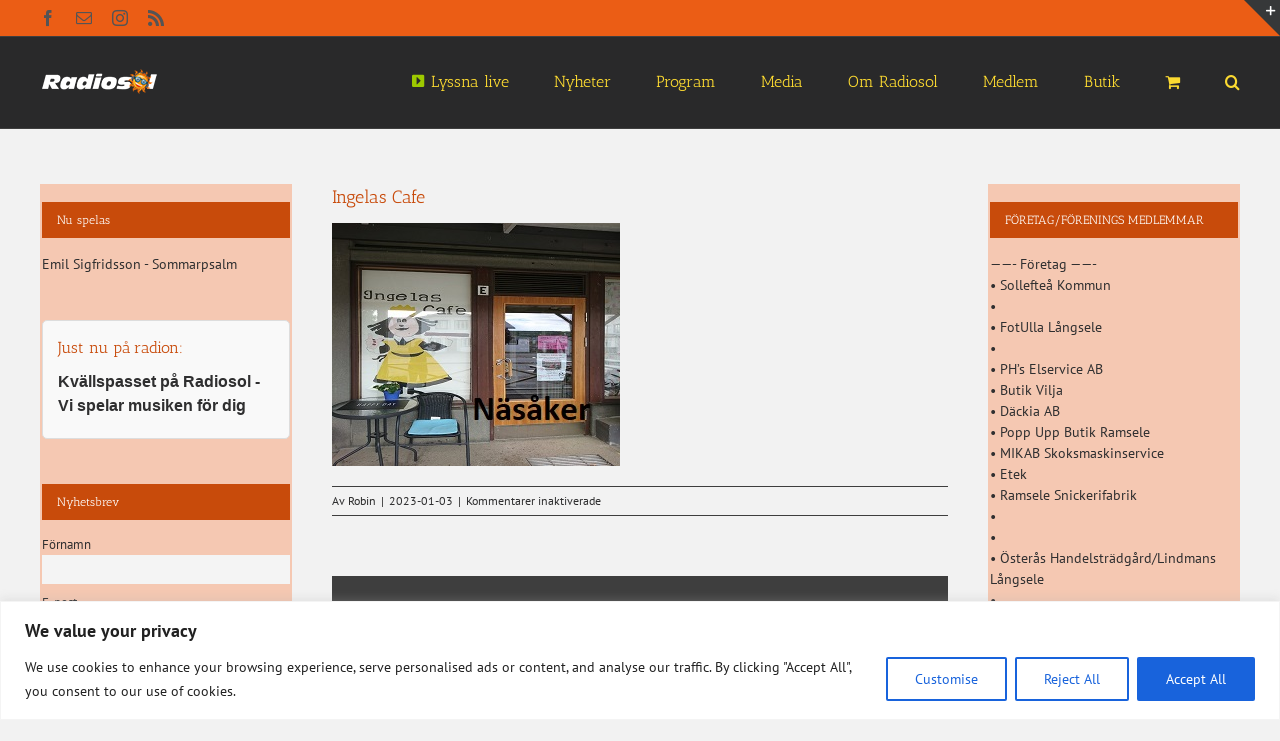

--- FILE ---
content_type: text/html; charset=UTF-8
request_url: https://www.radiosol.se/ingelas-cafe/
body_size: 26024
content:
<!DOCTYPE html>
<html class="avada-html-layout-wide avada-html-header-position-top" dir="ltr" lang="sv-SE" prefix="og: https://ogp.me/ns#" prefix="og: http://ogp.me/ns# fb: http://ogp.me/ns/fb#">
<head>
	<meta http-equiv="X-UA-Compatible" content="IE=edge" />
	<meta http-equiv="Content-Type" content="text/html; charset=utf-8"/>
	<meta name="viewport" content="width=device-width, initial-scale=1" />
	<title>Ingelas Cafe | Radiosol</title>
	<style>img:is([sizes="auto" i], [sizes^="auto," i]) { contain-intrinsic-size: 3000px 1500px }</style>
	
		<!-- All in One SEO 4.9.1 - aioseo.com -->
	<meta name="robots" content="max-image-preview:large" />
	<meta name="author" content="Robin"/>
	<meta name="google-site-verification" content="bq2f3CX_1-PNN36KO_5MER-zRcmYoohNJSbnbuF1GJg" />
	<link rel="canonical" href="https://www.radiosol.se/ingelas-cafe/" />
	<meta name="generator" content="All in One SEO (AIOSEO) 4.9.1" />
		<meta property="og:locale" content="sv_SE" />
		<meta property="og:site_name" content="Radiosol | Ditt självklara val!" />
		<meta property="og:type" content="article" />
		<meta property="og:title" content="Ingelas Cafe | Radiosol" />
		<meta property="og:url" content="https://www.radiosol.se/ingelas-cafe/" />
		<meta property="article:published_time" content="2023-01-03T07:50:39+00:00" />
		<meta property="article:modified_time" content="2023-01-03T07:50:39+00:00" />
		<meta name="twitter:card" content="summary" />
		<meta name="twitter:title" content="Ingelas Cafe | Radiosol" />
		<script type="application/ld+json" class="aioseo-schema">
			{"@context":"https:\/\/schema.org","@graph":[{"@type":"BreadcrumbList","@id":"https:\/\/www.radiosol.se\/ingelas-cafe\/#breadcrumblist","itemListElement":[{"@type":"ListItem","@id":"https:\/\/www.radiosol.se#listItem","position":1,"name":"Hem","item":"https:\/\/www.radiosol.se","nextItem":{"@type":"ListItem","@id":"https:\/\/www.radiosol.se\/ingelas-cafe\/#listItem","name":"Ingelas Cafe"}},{"@type":"ListItem","@id":"https:\/\/www.radiosol.se\/ingelas-cafe\/#listItem","position":2,"name":"Ingelas Cafe","previousItem":{"@type":"ListItem","@id":"https:\/\/www.radiosol.se#listItem","name":"Hem"}}]},{"@type":"ItemPage","@id":"https:\/\/www.radiosol.se\/ingelas-cafe\/#itempage","url":"https:\/\/www.radiosol.se\/ingelas-cafe\/","name":"Ingelas Cafe | Radiosol","inLanguage":"sv-SE","isPartOf":{"@id":"https:\/\/www.radiosol.se\/#website"},"breadcrumb":{"@id":"https:\/\/www.radiosol.se\/ingelas-cafe\/#breadcrumblist"},"author":{"@id":"https:\/\/www.radiosol.se\/author\/robin\/#author"},"creator":{"@id":"https:\/\/www.radiosol.se\/author\/robin\/#author"},"datePublished":"2023-01-03T08:50:39+01:00","dateModified":"2023-01-03T08:50:39+01:00"},{"@type":"Organization","@id":"https:\/\/www.radiosol.se\/#organization","name":"Radiosol","description":"Ditt sj\u00e4lvklara val!","url":"https:\/\/www.radiosol.se\/"},{"@type":"Person","@id":"https:\/\/www.radiosol.se\/author\/robin\/#author","url":"https:\/\/www.radiosol.se\/author\/robin\/","name":"Robin","image":{"@type":"ImageObject","@id":"https:\/\/www.radiosol.se\/ingelas-cafe\/#authorImage","url":"https:\/\/secure.gravatar.com\/avatar\/bcda7cbaaf3409689f7f61b3bd235099b9d9bb304d9a8835edbfe5e8839d4a42?s=96&d=mm&r=g","width":96,"height":96,"caption":"Robin"}},{"@type":"WebSite","@id":"https:\/\/www.radiosol.se\/#website","url":"https:\/\/www.radiosol.se\/","name":"Radiosol","description":"Ditt sj\u00e4lvklara val!","inLanguage":"sv-SE","publisher":{"@id":"https:\/\/www.radiosol.se\/#organization"}}]}
		</script>
		<!-- All in One SEO -->

<link rel='dns-prefetch' href='//fonts.googleapis.com' />
<link rel="alternate" type="application/rss+xml" title="Radiosol &raquo; Webbflöde" href="https://www.radiosol.se/feed/" />
<link rel="alternate" type="application/rss+xml" title="Radiosol &raquo; Kommentarsflöde" href="https://www.radiosol.se/comments/feed/" />
		
		
		
				<script type="text/javascript">
/* <![CDATA[ */
window._wpemojiSettings = {"baseUrl":"https:\/\/s.w.org\/images\/core\/emoji\/16.0.1\/72x72\/","ext":".png","svgUrl":"https:\/\/s.w.org\/images\/core\/emoji\/16.0.1\/svg\/","svgExt":".svg","source":{"concatemoji":"https:\/\/www.radiosol.se\/wp-includes\/js\/wp-emoji-release.min.js?ver=6.8.3"}};
/*! This file is auto-generated */
!function(s,n){var o,i,e;function c(e){try{var t={supportTests:e,timestamp:(new Date).valueOf()};sessionStorage.setItem(o,JSON.stringify(t))}catch(e){}}function p(e,t,n){e.clearRect(0,0,e.canvas.width,e.canvas.height),e.fillText(t,0,0);var t=new Uint32Array(e.getImageData(0,0,e.canvas.width,e.canvas.height).data),a=(e.clearRect(0,0,e.canvas.width,e.canvas.height),e.fillText(n,0,0),new Uint32Array(e.getImageData(0,0,e.canvas.width,e.canvas.height).data));return t.every(function(e,t){return e===a[t]})}function u(e,t){e.clearRect(0,0,e.canvas.width,e.canvas.height),e.fillText(t,0,0);for(var n=e.getImageData(16,16,1,1),a=0;a<n.data.length;a++)if(0!==n.data[a])return!1;return!0}function f(e,t,n,a){switch(t){case"flag":return n(e,"\ud83c\udff3\ufe0f\u200d\u26a7\ufe0f","\ud83c\udff3\ufe0f\u200b\u26a7\ufe0f")?!1:!n(e,"\ud83c\udde8\ud83c\uddf6","\ud83c\udde8\u200b\ud83c\uddf6")&&!n(e,"\ud83c\udff4\udb40\udc67\udb40\udc62\udb40\udc65\udb40\udc6e\udb40\udc67\udb40\udc7f","\ud83c\udff4\u200b\udb40\udc67\u200b\udb40\udc62\u200b\udb40\udc65\u200b\udb40\udc6e\u200b\udb40\udc67\u200b\udb40\udc7f");case"emoji":return!a(e,"\ud83e\udedf")}return!1}function g(e,t,n,a){var r="undefined"!=typeof WorkerGlobalScope&&self instanceof WorkerGlobalScope?new OffscreenCanvas(300,150):s.createElement("canvas"),o=r.getContext("2d",{willReadFrequently:!0}),i=(o.textBaseline="top",o.font="600 32px Arial",{});return e.forEach(function(e){i[e]=t(o,e,n,a)}),i}function t(e){var t=s.createElement("script");t.src=e,t.defer=!0,s.head.appendChild(t)}"undefined"!=typeof Promise&&(o="wpEmojiSettingsSupports",i=["flag","emoji"],n.supports={everything:!0,everythingExceptFlag:!0},e=new Promise(function(e){s.addEventListener("DOMContentLoaded",e,{once:!0})}),new Promise(function(t){var n=function(){try{var e=JSON.parse(sessionStorage.getItem(o));if("object"==typeof e&&"number"==typeof e.timestamp&&(new Date).valueOf()<e.timestamp+604800&&"object"==typeof e.supportTests)return e.supportTests}catch(e){}return null}();if(!n){if("undefined"!=typeof Worker&&"undefined"!=typeof OffscreenCanvas&&"undefined"!=typeof URL&&URL.createObjectURL&&"undefined"!=typeof Blob)try{var e="postMessage("+g.toString()+"("+[JSON.stringify(i),f.toString(),p.toString(),u.toString()].join(",")+"));",a=new Blob([e],{type:"text/javascript"}),r=new Worker(URL.createObjectURL(a),{name:"wpTestEmojiSupports"});return void(r.onmessage=function(e){c(n=e.data),r.terminate(),t(n)})}catch(e){}c(n=g(i,f,p,u))}t(n)}).then(function(e){for(var t in e)n.supports[t]=e[t],n.supports.everything=n.supports.everything&&n.supports[t],"flag"!==t&&(n.supports.everythingExceptFlag=n.supports.everythingExceptFlag&&n.supports[t]);n.supports.everythingExceptFlag=n.supports.everythingExceptFlag&&!n.supports.flag,n.DOMReady=!1,n.readyCallback=function(){n.DOMReady=!0}}).then(function(){return e}).then(function(){var e;n.supports.everything||(n.readyCallback(),(e=n.source||{}).concatemoji?t(e.concatemoji):e.wpemoji&&e.twemoji&&(t(e.twemoji),t(e.wpemoji)))}))}((window,document),window._wpemojiSettings);
/* ]]> */
</script>
<style id='wp-emoji-styles-inline-css' type='text/css'>

	img.wp-smiley, img.emoji {
		display: inline !important;
		border: none !important;
		box-shadow: none !important;
		height: 1em !important;
		width: 1em !important;
		margin: 0 0.07em !important;
		vertical-align: -0.1em !important;
		background: none !important;
		padding: 0 !important;
	}
</style>
<link rel='stylesheet' id='aioseo/css/src/vue/standalone/blocks/table-of-contents/global.scss-css' href='https://www.radiosol.se/wp-content/plugins/all-in-one-seo-pack/dist/Lite/assets/css/table-of-contents/global.e90f6d47.css?ver=4.9.1' type='text/css' media='all' />
<link rel='stylesheet' id='awesome-weather-css' href='https://www.radiosol.se/wp-content/plugins/awesome-weather/awesome-weather.css?ver=6.8.3' type='text/css' media='all' />
<style id='awesome-weather-inline-css' type='text/css'>
.awesome-weather-wrap { font-family: 'Open Sans', sans-serif; font-weight: 400; font-size: 14px; line-height: 14px; }
</style>
<link rel='stylesheet' id='opensans-googlefont-css' href='//fonts.googleapis.com/css?family=Open+Sans%3A400&#038;ver=6.8.3' type='text/css' media='all' />
<link rel='stylesheet' id='programtabla-style-css' href='https://www.radiosol.se/wp-content/plugins/programtabla/assets/css/style.css?ver=6.8.3' type='text/css' media='all' />
<style id='woocommerce-inline-inline-css' type='text/css'>
.woocommerce form .form-row .required { visibility: visible; }
</style>
<link rel='stylesheet' id='brands-styles-css' href='https://www.radiosol.se/wp-content/plugins/woocommerce/assets/css/brands.css?ver=10.3.7' type='text/css' media='all' />
<link rel='stylesheet' id='newsletter-css' href='https://www.radiosol.se/wp-content/plugins/newsletter/style.css?ver=9.0.8' type='text/css' media='all' />
<link rel='stylesheet' id='fusion-dynamic-css-css' href='https://www.radiosol.se/wp-content/uploads/fusion-styles/48162e53b511b37a6ea2f5d6adec2f52.min.css?ver=3.14' type='text/css' media='all' />
<script type="text/javascript" id="cookie-law-info-js-extra">
/* <![CDATA[ */
var _ckyConfig = {"_ipData":[],"_assetsURL":"https:\/\/www.radiosol.se\/wp-content\/plugins\/cookie-law-info\/lite\/frontend\/images\/","_publicURL":"https:\/\/www.radiosol.se","_expiry":"365","_categories":[{"name":"Necessary","slug":"necessary","isNecessary":true,"ccpaDoNotSell":true,"cookies":[],"active":true,"defaultConsent":{"gdpr":true,"ccpa":true}},{"name":"Functional","slug":"functional","isNecessary":false,"ccpaDoNotSell":true,"cookies":[],"active":true,"defaultConsent":{"gdpr":false,"ccpa":false}},{"name":"Analytics","slug":"analytics","isNecessary":false,"ccpaDoNotSell":true,"cookies":[],"active":true,"defaultConsent":{"gdpr":false,"ccpa":false}},{"name":"Performance","slug":"performance","isNecessary":false,"ccpaDoNotSell":true,"cookies":[],"active":true,"defaultConsent":{"gdpr":false,"ccpa":false}},{"name":"Advertisement","slug":"advertisement","isNecessary":false,"ccpaDoNotSell":true,"cookies":[],"active":true,"defaultConsent":{"gdpr":false,"ccpa":false}}],"_activeLaw":"gdpr","_rootDomain":"","_block":"1","_showBanner":"1","_bannerConfig":{"settings":{"type":"banner","preferenceCenterType":"popup","position":"bottom","applicableLaw":"gdpr"},"behaviours":{"reloadBannerOnAccept":false,"loadAnalyticsByDefault":false,"animations":{"onLoad":"animate","onHide":"sticky"}},"config":{"revisitConsent":{"status":true,"tag":"revisit-consent","position":"bottom-left","meta":{"url":"#"},"styles":{"background-color":"#0056A7"},"elements":{"title":{"type":"text","tag":"revisit-consent-title","status":true,"styles":{"color":"#0056a7"}}}},"preferenceCenter":{"toggle":{"status":true,"tag":"detail-category-toggle","type":"toggle","states":{"active":{"styles":{"background-color":"#1863DC"}},"inactive":{"styles":{"background-color":"#D0D5D2"}}}}},"categoryPreview":{"status":false,"toggle":{"status":true,"tag":"detail-category-preview-toggle","type":"toggle","states":{"active":{"styles":{"background-color":"#1863DC"}},"inactive":{"styles":{"background-color":"#D0D5D2"}}}}},"videoPlaceholder":{"status":true,"styles":{"background-color":"#000000","border-color":"#000000","color":"#ffffff"}},"readMore":{"status":false,"tag":"readmore-button","type":"link","meta":{"noFollow":true,"newTab":true},"styles":{"color":"#1863DC","background-color":"transparent","border-color":"transparent"}},"showMore":{"status":true,"tag":"show-desc-button","type":"button","styles":{"color":"#1863DC"}},"showLess":{"status":true,"tag":"hide-desc-button","type":"button","styles":{"color":"#1863DC"}},"alwaysActive":{"status":true,"tag":"always-active","styles":{"color":"#008000"}},"manualLinks":{"status":true,"tag":"manual-links","type":"link","styles":{"color":"#1863DC"}},"auditTable":{"status":true},"optOption":{"status":true,"toggle":{"status":true,"tag":"optout-option-toggle","type":"toggle","states":{"active":{"styles":{"background-color":"#1863dc"}},"inactive":{"styles":{"background-color":"#FFFFFF"}}}}}}},"_version":"3.3.7","_logConsent":"1","_tags":[{"tag":"accept-button","styles":{"color":"#FFFFFF","background-color":"#1863DC","border-color":"#1863DC"}},{"tag":"reject-button","styles":{"color":"#1863DC","background-color":"transparent","border-color":"#1863DC"}},{"tag":"settings-button","styles":{"color":"#1863DC","background-color":"transparent","border-color":"#1863DC"}},{"tag":"readmore-button","styles":{"color":"#1863DC","background-color":"transparent","border-color":"transparent"}},{"tag":"donotsell-button","styles":{"color":"#1863DC","background-color":"transparent","border-color":"transparent"}},{"tag":"show-desc-button","styles":{"color":"#1863DC"}},{"tag":"hide-desc-button","styles":{"color":"#1863DC"}},{"tag":"cky-always-active","styles":[]},{"tag":"cky-link","styles":[]},{"tag":"accept-button","styles":{"color":"#FFFFFF","background-color":"#1863DC","border-color":"#1863DC"}},{"tag":"revisit-consent","styles":{"background-color":"#0056A7"}}],"_shortCodes":[{"key":"cky_readmore","content":"<a href=\"#\" class=\"cky-policy\" aria-label=\"Cookie Policy\" target=\"_blank\" rel=\"noopener\" data-cky-tag=\"readmore-button\">Cookie Policy<\/a>","tag":"readmore-button","status":false,"attributes":{"rel":"nofollow","target":"_blank"}},{"key":"cky_show_desc","content":"<button class=\"cky-show-desc-btn\" data-cky-tag=\"show-desc-button\" aria-label=\"Show more\">Show more<\/button>","tag":"show-desc-button","status":true,"attributes":[]},{"key":"cky_hide_desc","content":"<button class=\"cky-show-desc-btn\" data-cky-tag=\"hide-desc-button\" aria-label=\"Show less\">Show less<\/button>","tag":"hide-desc-button","status":true,"attributes":[]},{"key":"cky_optout_show_desc","content":"[cky_optout_show_desc]","tag":"optout-show-desc-button","status":true,"attributes":[]},{"key":"cky_optout_hide_desc","content":"[cky_optout_hide_desc]","tag":"optout-hide-desc-button","status":true,"attributes":[]},{"key":"cky_category_toggle_label","content":"[cky_{{status}}_category_label] [cky_preference_{{category_slug}}_title]","tag":"","status":true,"attributes":[]},{"key":"cky_enable_category_label","content":"Enable","tag":"","status":true,"attributes":[]},{"key":"cky_disable_category_label","content":"Disable","tag":"","status":true,"attributes":[]},{"key":"cky_video_placeholder","content":"<div class=\"video-placeholder-normal\" data-cky-tag=\"video-placeholder\" id=\"[UNIQUEID]\"><p class=\"video-placeholder-text-normal\" data-cky-tag=\"placeholder-title\">Please accept cookies to access this content<\/p><\/div>","tag":"","status":true,"attributes":[]},{"key":"cky_enable_optout_label","content":"Enable","tag":"","status":true,"attributes":[]},{"key":"cky_disable_optout_label","content":"Disable","tag":"","status":true,"attributes":[]},{"key":"cky_optout_toggle_label","content":"[cky_{{status}}_optout_label] [cky_optout_option_title]","tag":"","status":true,"attributes":[]},{"key":"cky_optout_option_title","content":"Do Not Sell or Share My Personal Information","tag":"","status":true,"attributes":[]},{"key":"cky_optout_close_label","content":"Close","tag":"","status":true,"attributes":[]},{"key":"cky_preference_close_label","content":"Close","tag":"","status":true,"attributes":[]}],"_rtl":"","_language":"en","_providersToBlock":[]};
var _ckyStyles = {"css":".cky-overlay{background: #000000; opacity: 0.4; position: fixed; top: 0; left: 0; width: 100%; height: 100%; z-index: 99999999;}.cky-hide{display: none;}.cky-btn-revisit-wrapper{display: flex; align-items: center; justify-content: center; background: #0056a7; width: 45px; height: 45px; border-radius: 50%; position: fixed; z-index: 999999; cursor: pointer;}.cky-revisit-bottom-left{bottom: 15px; left: 15px;}.cky-revisit-bottom-right{bottom: 15px; right: 15px;}.cky-btn-revisit-wrapper .cky-btn-revisit{display: flex; align-items: center; justify-content: center; background: none; border: none; cursor: pointer; position: relative; margin: 0; padding: 0;}.cky-btn-revisit-wrapper .cky-btn-revisit img{max-width: fit-content; margin: 0; height: 30px; width: 30px;}.cky-revisit-bottom-left:hover::before{content: attr(data-tooltip); position: absolute; background: #4e4b66; color: #ffffff; left: calc(100% + 7px); font-size: 12px; line-height: 16px; width: max-content; padding: 4px 8px; border-radius: 4px;}.cky-revisit-bottom-left:hover::after{position: absolute; content: \"\"; border: 5px solid transparent; left: calc(100% + 2px); border-left-width: 0; border-right-color: #4e4b66;}.cky-revisit-bottom-right:hover::before{content: attr(data-tooltip); position: absolute; background: #4e4b66; color: #ffffff; right: calc(100% + 7px); font-size: 12px; line-height: 16px; width: max-content; padding: 4px 8px; border-radius: 4px;}.cky-revisit-bottom-right:hover::after{position: absolute; content: \"\"; border: 5px solid transparent; right: calc(100% + 2px); border-right-width: 0; border-left-color: #4e4b66;}.cky-revisit-hide{display: none;}.cky-consent-container{position: fixed; width: 100%; box-sizing: border-box; z-index: 9999999;}.cky-consent-container .cky-consent-bar{background: #ffffff; border: 1px solid; padding: 16.5px 24px; box-shadow: 0 -1px 10px 0 #acabab4d;}.cky-banner-bottom{bottom: 0; left: 0;}.cky-banner-top{top: 0; left: 0;}.cky-custom-brand-logo-wrapper .cky-custom-brand-logo{width: 100px; height: auto; margin: 0 0 12px 0;}.cky-notice .cky-title{color: #212121; font-weight: 700; font-size: 18px; line-height: 24px; margin: 0 0 12px 0;}.cky-notice-group{display: flex; justify-content: space-between; align-items: center; font-size: 14px; line-height: 24px; font-weight: 400;}.cky-notice-des *,.cky-preference-content-wrapper *,.cky-accordion-header-des *,.cky-gpc-wrapper .cky-gpc-desc *{font-size: 14px;}.cky-notice-des{color: #212121; font-size: 14px; line-height: 24px; font-weight: 400;}.cky-notice-des img{height: 25px; width: 25px;}.cky-consent-bar .cky-notice-des p,.cky-gpc-wrapper .cky-gpc-desc p,.cky-preference-body-wrapper .cky-preference-content-wrapper p,.cky-accordion-header-wrapper .cky-accordion-header-des p,.cky-cookie-des-table li div:last-child p{color: inherit; margin-top: 0; overflow-wrap: break-word;}.cky-notice-des P:last-child,.cky-preference-content-wrapper p:last-child,.cky-cookie-des-table li div:last-child p:last-child,.cky-gpc-wrapper .cky-gpc-desc p:last-child{margin-bottom: 0;}.cky-notice-des a.cky-policy,.cky-notice-des button.cky-policy{font-size: 14px; color: #1863dc; white-space: nowrap; cursor: pointer; background: transparent; border: 1px solid; text-decoration: underline;}.cky-notice-des button.cky-policy{padding: 0;}.cky-notice-des a.cky-policy:focus-visible,.cky-notice-des button.cky-policy:focus-visible,.cky-preference-content-wrapper .cky-show-desc-btn:focus-visible,.cky-accordion-header .cky-accordion-btn:focus-visible,.cky-preference-header .cky-btn-close:focus-visible,.cky-switch input[type=\"checkbox\"]:focus-visible,.cky-footer-wrapper a:focus-visible,.cky-btn:focus-visible{outline: 2px solid #1863dc; outline-offset: 2px;}.cky-btn:focus:not(:focus-visible),.cky-accordion-header .cky-accordion-btn:focus:not(:focus-visible),.cky-preference-content-wrapper .cky-show-desc-btn:focus:not(:focus-visible),.cky-btn-revisit-wrapper .cky-btn-revisit:focus:not(:focus-visible),.cky-preference-header .cky-btn-close:focus:not(:focus-visible),.cky-consent-bar .cky-banner-btn-close:focus:not(:focus-visible){outline: 0;}button.cky-show-desc-btn:not(:hover):not(:active){color: #1863dc; background: transparent;}button.cky-accordion-btn:not(:hover):not(:active),button.cky-banner-btn-close:not(:hover):not(:active),button.cky-btn-close:not(:hover):not(:active),button.cky-btn-revisit:not(:hover):not(:active){background: transparent;}.cky-consent-bar button:hover,.cky-modal.cky-modal-open button:hover,.cky-consent-bar button:focus,.cky-modal.cky-modal-open button:focus{text-decoration: none;}.cky-notice-btn-wrapper{display: flex; justify-content: center; align-items: center; margin-left: 15px;}.cky-notice-btn-wrapper .cky-btn{text-shadow: none; box-shadow: none;}.cky-btn{font-size: 14px; font-family: inherit; line-height: 24px; padding: 8px 27px; font-weight: 500; margin: 0 8px 0 0; border-radius: 2px; white-space: nowrap; cursor: pointer; text-align: center; text-transform: none; min-height: 0;}.cky-btn:hover{opacity: 0.8;}.cky-btn-customize{color: #1863dc; background: transparent; border: 2px solid #1863dc;}.cky-btn-reject{color: #1863dc; background: transparent; border: 2px solid #1863dc;}.cky-btn-accept{background: #1863dc; color: #ffffff; border: 2px solid #1863dc;}.cky-btn:last-child{margin-right: 0;}@media (max-width: 768px){.cky-notice-group{display: block;}.cky-notice-btn-wrapper{margin-left: 0;}.cky-notice-btn-wrapper .cky-btn{flex: auto; max-width: 100%; margin-top: 10px; white-space: unset;}}@media (max-width: 576px){.cky-notice-btn-wrapper{flex-direction: column;}.cky-custom-brand-logo-wrapper, .cky-notice .cky-title, .cky-notice-des, .cky-notice-btn-wrapper{padding: 0 28px;}.cky-consent-container .cky-consent-bar{padding: 16.5px 0;}.cky-notice-des{max-height: 40vh; overflow-y: scroll;}.cky-notice-btn-wrapper .cky-btn{width: 100%; padding: 8px; margin-right: 0;}.cky-notice-btn-wrapper .cky-btn-accept{order: 1;}.cky-notice-btn-wrapper .cky-btn-reject{order: 3;}.cky-notice-btn-wrapper .cky-btn-customize{order: 2;}}@media (max-width: 425px){.cky-custom-brand-logo-wrapper, .cky-notice .cky-title, .cky-notice-des, .cky-notice-btn-wrapper{padding: 0 24px;}.cky-notice-btn-wrapper{flex-direction: column;}.cky-btn{width: 100%; margin: 10px 0 0 0;}.cky-notice-btn-wrapper .cky-btn-customize{order: 2;}.cky-notice-btn-wrapper .cky-btn-reject{order: 3;}.cky-notice-btn-wrapper .cky-btn-accept{order: 1; margin-top: 16px;}}@media (max-width: 352px){.cky-notice .cky-title{font-size: 16px;}.cky-notice-des *{font-size: 12px;}.cky-notice-des, .cky-btn{font-size: 12px;}}.cky-modal.cky-modal-open{display: flex; visibility: visible; -webkit-transform: translate(-50%, -50%); -moz-transform: translate(-50%, -50%); -ms-transform: translate(-50%, -50%); -o-transform: translate(-50%, -50%); transform: translate(-50%, -50%); top: 50%; left: 50%; transition: all 1s ease;}.cky-modal{box-shadow: 0 32px 68px rgba(0, 0, 0, 0.3); margin: 0 auto; position: fixed; max-width: 100%; background: #ffffff; top: 50%; box-sizing: border-box; border-radius: 6px; z-index: 999999999; color: #212121; -webkit-transform: translate(-50%, 100%); -moz-transform: translate(-50%, 100%); -ms-transform: translate(-50%, 100%); -o-transform: translate(-50%, 100%); transform: translate(-50%, 100%); visibility: hidden; transition: all 0s ease;}.cky-preference-center{max-height: 79vh; overflow: hidden; width: 845px; overflow: hidden; flex: 1 1 0; display: flex; flex-direction: column; border-radius: 6px;}.cky-preference-header{display: flex; align-items: center; justify-content: space-between; padding: 22px 24px; border-bottom: 1px solid;}.cky-preference-header .cky-preference-title{font-size: 18px; font-weight: 700; line-height: 24px;}.cky-preference-header .cky-btn-close{margin: 0; cursor: pointer; vertical-align: middle; padding: 0; background: none; border: none; width: auto; height: auto; min-height: 0; line-height: 0; text-shadow: none; box-shadow: none;}.cky-preference-header .cky-btn-close img{margin: 0; height: 10px; width: 10px;}.cky-preference-body-wrapper{padding: 0 24px; flex: 1; overflow: auto; box-sizing: border-box;}.cky-preference-content-wrapper,.cky-gpc-wrapper .cky-gpc-desc{font-size: 14px; line-height: 24px; font-weight: 400; padding: 12px 0;}.cky-preference-content-wrapper{border-bottom: 1px solid;}.cky-preference-content-wrapper img{height: 25px; width: 25px;}.cky-preference-content-wrapper .cky-show-desc-btn{font-size: 14px; font-family: inherit; color: #1863dc; text-decoration: none; line-height: 24px; padding: 0; margin: 0; white-space: nowrap; cursor: pointer; background: transparent; border-color: transparent; text-transform: none; min-height: 0; text-shadow: none; box-shadow: none;}.cky-accordion-wrapper{margin-bottom: 10px;}.cky-accordion{border-bottom: 1px solid;}.cky-accordion:last-child{border-bottom: none;}.cky-accordion .cky-accordion-item{display: flex; margin-top: 10px;}.cky-accordion .cky-accordion-body{display: none;}.cky-accordion.cky-accordion-active .cky-accordion-body{display: block; padding: 0 22px; margin-bottom: 16px;}.cky-accordion-header-wrapper{cursor: pointer; width: 100%;}.cky-accordion-item .cky-accordion-header{display: flex; justify-content: space-between; align-items: center;}.cky-accordion-header .cky-accordion-btn{font-size: 16px; font-family: inherit; color: #212121; line-height: 24px; background: none; border: none; font-weight: 700; padding: 0; margin: 0; cursor: pointer; text-transform: none; min-height: 0; text-shadow: none; box-shadow: none;}.cky-accordion-header .cky-always-active{color: #008000; font-weight: 600; line-height: 24px; font-size: 14px;}.cky-accordion-header-des{font-size: 14px; line-height: 24px; margin: 10px 0 16px 0;}.cky-accordion-chevron{margin-right: 22px; position: relative; cursor: pointer;}.cky-accordion-chevron-hide{display: none;}.cky-accordion .cky-accordion-chevron i::before{content: \"\"; position: absolute; border-right: 1.4px solid; border-bottom: 1.4px solid; border-color: inherit; height: 6px; width: 6px; -webkit-transform: rotate(-45deg); -moz-transform: rotate(-45deg); -ms-transform: rotate(-45deg); -o-transform: rotate(-45deg); transform: rotate(-45deg); transition: all 0.2s ease-in-out; top: 8px;}.cky-accordion.cky-accordion-active .cky-accordion-chevron i::before{-webkit-transform: rotate(45deg); -moz-transform: rotate(45deg); -ms-transform: rotate(45deg); -o-transform: rotate(45deg); transform: rotate(45deg);}.cky-audit-table{background: #f4f4f4; border-radius: 6px;}.cky-audit-table .cky-empty-cookies-text{color: inherit; font-size: 12px; line-height: 24px; margin: 0; padding: 10px;}.cky-audit-table .cky-cookie-des-table{font-size: 12px; line-height: 24px; font-weight: normal; padding: 15px 10px; border-bottom: 1px solid; border-bottom-color: inherit; margin: 0;}.cky-audit-table .cky-cookie-des-table:last-child{border-bottom: none;}.cky-audit-table .cky-cookie-des-table li{list-style-type: none; display: flex; padding: 3px 0;}.cky-audit-table .cky-cookie-des-table li:first-child{padding-top: 0;}.cky-cookie-des-table li div:first-child{width: 100px; font-weight: 600; word-break: break-word; word-wrap: break-word;}.cky-cookie-des-table li div:last-child{flex: 1; word-break: break-word; word-wrap: break-word; margin-left: 8px;}.cky-footer-shadow{display: block; width: 100%; height: 40px; background: linear-gradient(180deg, rgba(255, 255, 255, 0) 0%, #ffffff 100%); position: absolute; bottom: calc(100% - 1px);}.cky-footer-wrapper{position: relative;}.cky-prefrence-btn-wrapper{display: flex; flex-wrap: wrap; align-items: center; justify-content: center; padding: 22px 24px; border-top: 1px solid;}.cky-prefrence-btn-wrapper .cky-btn{flex: auto; max-width: 100%; text-shadow: none; box-shadow: none;}.cky-btn-preferences{color: #1863dc; background: transparent; border: 2px solid #1863dc;}.cky-preference-header,.cky-preference-body-wrapper,.cky-preference-content-wrapper,.cky-accordion-wrapper,.cky-accordion,.cky-accordion-wrapper,.cky-footer-wrapper,.cky-prefrence-btn-wrapper{border-color: inherit;}@media (max-width: 845px){.cky-modal{max-width: calc(100% - 16px);}}@media (max-width: 576px){.cky-modal{max-width: 100%;}.cky-preference-center{max-height: 100vh;}.cky-prefrence-btn-wrapper{flex-direction: column;}.cky-accordion.cky-accordion-active .cky-accordion-body{padding-right: 0;}.cky-prefrence-btn-wrapper .cky-btn{width: 100%; margin: 10px 0 0 0;}.cky-prefrence-btn-wrapper .cky-btn-reject{order: 3;}.cky-prefrence-btn-wrapper .cky-btn-accept{order: 1; margin-top: 0;}.cky-prefrence-btn-wrapper .cky-btn-preferences{order: 2;}}@media (max-width: 425px){.cky-accordion-chevron{margin-right: 15px;}.cky-notice-btn-wrapper{margin-top: 0;}.cky-accordion.cky-accordion-active .cky-accordion-body{padding: 0 15px;}}@media (max-width: 352px){.cky-preference-header .cky-preference-title{font-size: 16px;}.cky-preference-header{padding: 16px 24px;}.cky-preference-content-wrapper *, .cky-accordion-header-des *{font-size: 12px;}.cky-preference-content-wrapper, .cky-preference-content-wrapper .cky-show-more, .cky-accordion-header .cky-always-active, .cky-accordion-header-des, .cky-preference-content-wrapper .cky-show-desc-btn, .cky-notice-des a.cky-policy{font-size: 12px;}.cky-accordion-header .cky-accordion-btn{font-size: 14px;}}.cky-switch{display: flex;}.cky-switch input[type=\"checkbox\"]{position: relative; width: 44px; height: 24px; margin: 0; background: #d0d5d2; -webkit-appearance: none; border-radius: 50px; cursor: pointer; outline: 0; border: none; top: 0;}.cky-switch input[type=\"checkbox\"]:checked{background: #1863dc;}.cky-switch input[type=\"checkbox\"]:before{position: absolute; content: \"\"; height: 20px; width: 20px; left: 2px; bottom: 2px; border-radius: 50%; background-color: white; -webkit-transition: 0.4s; transition: 0.4s; margin: 0;}.cky-switch input[type=\"checkbox\"]:after{display: none;}.cky-switch input[type=\"checkbox\"]:checked:before{-webkit-transform: translateX(20px); -ms-transform: translateX(20px); transform: translateX(20px);}@media (max-width: 425px){.cky-switch input[type=\"checkbox\"]{width: 38px; height: 21px;}.cky-switch input[type=\"checkbox\"]:before{height: 17px; width: 17px;}.cky-switch input[type=\"checkbox\"]:checked:before{-webkit-transform: translateX(17px); -ms-transform: translateX(17px); transform: translateX(17px);}}.cky-consent-bar .cky-banner-btn-close{position: absolute; right: 9px; top: 5px; background: none; border: none; cursor: pointer; padding: 0; margin: 0; min-height: 0; line-height: 0; height: auto; width: auto; text-shadow: none; box-shadow: none;}.cky-consent-bar .cky-banner-btn-close img{height: 9px; width: 9px; margin: 0;}.cky-notice-btn-wrapper .cky-btn-do-not-sell{font-size: 14px; line-height: 24px; padding: 6px 0; margin: 0; font-weight: 500; background: none; border-radius: 2px; border: none; cursor: pointer; text-align: left; color: #1863dc; background: transparent; border-color: transparent; box-shadow: none; text-shadow: none;}.cky-consent-bar .cky-banner-btn-close:focus-visible,.cky-notice-btn-wrapper .cky-btn-do-not-sell:focus-visible,.cky-opt-out-btn-wrapper .cky-btn:focus-visible,.cky-opt-out-checkbox-wrapper input[type=\"checkbox\"].cky-opt-out-checkbox:focus-visible{outline: 2px solid #1863dc; outline-offset: 2px;}@media (max-width: 768px){.cky-notice-btn-wrapper{margin-left: 0; margin-top: 10px; justify-content: left;}.cky-notice-btn-wrapper .cky-btn-do-not-sell{padding: 0;}}@media (max-width: 352px){.cky-notice-btn-wrapper .cky-btn-do-not-sell, .cky-notice-des a.cky-policy{font-size: 12px;}}.cky-opt-out-wrapper{padding: 12px 0;}.cky-opt-out-wrapper .cky-opt-out-checkbox-wrapper{display: flex; align-items: center;}.cky-opt-out-checkbox-wrapper .cky-opt-out-checkbox-label{font-size: 16px; font-weight: 700; line-height: 24px; margin: 0 0 0 12px; cursor: pointer;}.cky-opt-out-checkbox-wrapper input[type=\"checkbox\"].cky-opt-out-checkbox{background-color: #ffffff; border: 1px solid black; width: 20px; height: 18.5px; margin: 0; -webkit-appearance: none; position: relative; display: flex; align-items: center; justify-content: center; border-radius: 2px; cursor: pointer;}.cky-opt-out-checkbox-wrapper input[type=\"checkbox\"].cky-opt-out-checkbox:checked{background-color: #1863dc; border: none;}.cky-opt-out-checkbox-wrapper input[type=\"checkbox\"].cky-opt-out-checkbox:checked::after{left: 6px; bottom: 4px; width: 7px; height: 13px; border: solid #ffffff; border-width: 0 3px 3px 0; border-radius: 2px; -webkit-transform: rotate(45deg); -ms-transform: rotate(45deg); transform: rotate(45deg); content: \"\"; position: absolute; box-sizing: border-box;}.cky-opt-out-checkbox-wrapper.cky-disabled .cky-opt-out-checkbox-label,.cky-opt-out-checkbox-wrapper.cky-disabled input[type=\"checkbox\"].cky-opt-out-checkbox{cursor: no-drop;}.cky-gpc-wrapper{margin: 0 0 0 32px;}.cky-footer-wrapper .cky-opt-out-btn-wrapper{display: flex; flex-wrap: wrap; align-items: center; justify-content: center; padding: 22px 24px;}.cky-opt-out-btn-wrapper .cky-btn{flex: auto; max-width: 100%; text-shadow: none; box-shadow: none;}.cky-opt-out-btn-wrapper .cky-btn-cancel{border: 1px solid #dedfe0; background: transparent; color: #858585;}.cky-opt-out-btn-wrapper .cky-btn-confirm{background: #1863dc; color: #ffffff; border: 1px solid #1863dc;}@media (max-width: 352px){.cky-opt-out-checkbox-wrapper .cky-opt-out-checkbox-label{font-size: 14px;}.cky-gpc-wrapper .cky-gpc-desc, .cky-gpc-wrapper .cky-gpc-desc *{font-size: 12px;}.cky-opt-out-checkbox-wrapper input[type=\"checkbox\"].cky-opt-out-checkbox{width: 16px; height: 16px;}.cky-opt-out-checkbox-wrapper input[type=\"checkbox\"].cky-opt-out-checkbox:checked::after{left: 5px; bottom: 4px; width: 3px; height: 9px;}.cky-gpc-wrapper{margin: 0 0 0 28px;}}.video-placeholder-youtube{background-size: 100% 100%; background-position: center; background-repeat: no-repeat; background-color: #b2b0b059; position: relative; display: flex; align-items: center; justify-content: center; max-width: 100%;}.video-placeholder-text-youtube{text-align: center; align-items: center; padding: 10px 16px; background-color: #000000cc; color: #ffffff; border: 1px solid; border-radius: 2px; cursor: pointer;}.video-placeholder-normal{background-image: url(\"\/wp-content\/plugins\/cookie-law-info\/lite\/frontend\/images\/placeholder.svg\"); background-size: 80px; background-position: center; background-repeat: no-repeat; background-color: #b2b0b059; position: relative; display: flex; align-items: flex-end; justify-content: center; max-width: 100%;}.video-placeholder-text-normal{align-items: center; padding: 10px 16px; text-align: center; border: 1px solid; border-radius: 2px; cursor: pointer;}.cky-rtl{direction: rtl; text-align: right;}.cky-rtl .cky-banner-btn-close{left: 9px; right: auto;}.cky-rtl .cky-notice-btn-wrapper .cky-btn:last-child{margin-right: 8px;}.cky-rtl .cky-notice-btn-wrapper .cky-btn:first-child{margin-right: 0;}.cky-rtl .cky-notice-btn-wrapper{margin-left: 0; margin-right: 15px;}.cky-rtl .cky-prefrence-btn-wrapper .cky-btn{margin-right: 8px;}.cky-rtl .cky-prefrence-btn-wrapper .cky-btn:first-child{margin-right: 0;}.cky-rtl .cky-accordion .cky-accordion-chevron i::before{border: none; border-left: 1.4px solid; border-top: 1.4px solid; left: 12px;}.cky-rtl .cky-accordion.cky-accordion-active .cky-accordion-chevron i::before{-webkit-transform: rotate(-135deg); -moz-transform: rotate(-135deg); -ms-transform: rotate(-135deg); -o-transform: rotate(-135deg); transform: rotate(-135deg);}@media (max-width: 768px){.cky-rtl .cky-notice-btn-wrapper{margin-right: 0;}}@media (max-width: 576px){.cky-rtl .cky-notice-btn-wrapper .cky-btn:last-child{margin-right: 0;}.cky-rtl .cky-prefrence-btn-wrapper .cky-btn{margin-right: 0;}.cky-rtl .cky-accordion.cky-accordion-active .cky-accordion-body{padding: 0 22px 0 0;}}@media (max-width: 425px){.cky-rtl .cky-accordion.cky-accordion-active .cky-accordion-body{padding: 0 15px 0 0;}}.cky-rtl .cky-opt-out-btn-wrapper .cky-btn{margin-right: 12px;}.cky-rtl .cky-opt-out-btn-wrapper .cky-btn:first-child{margin-right: 0;}.cky-rtl .cky-opt-out-checkbox-wrapper .cky-opt-out-checkbox-label{margin: 0 12px 0 0;}"};
/* ]]> */
</script>
<script type="text/javascript" src="https://www.radiosol.se/wp-content/plugins/cookie-law-info/lite/frontend/js/script.min.js?ver=3.3.7" id="cookie-law-info-js"></script>
<script type="text/javascript" src="https://www.radiosol.se/wp-includes/js/jquery/jquery.min.js?ver=3.7.1" id="jquery-core-js"></script>
<script type="text/javascript" src="https://www.radiosol.se/wp-includes/js/jquery/jquery-migrate.min.js?ver=3.4.1" id="jquery-migrate-js"></script>
<script type="text/javascript" src="//www.radiosol.se/wp-content/plugins/revslider/sr6/assets/js/rbtools.min.js?ver=6.7.38" async id="tp-tools-js"></script>
<script type="text/javascript" src="//www.radiosol.se/wp-content/plugins/revslider/sr6/assets/js/rs6.min.js?ver=6.7.38" async id="revmin-js"></script>
<script type="text/javascript" src="https://www.radiosol.se/wp-content/plugins/woocommerce/assets/js/jquery-blockui/jquery.blockUI.min.js?ver=2.7.0-wc.10.3.7" id="wc-jquery-blockui-js" defer="defer" data-wp-strategy="defer"></script>
<script type="text/javascript" id="wc-add-to-cart-js-extra">
/* <![CDATA[ */
var wc_add_to_cart_params = {"ajax_url":"\/wp-admin\/admin-ajax.php","wc_ajax_url":"\/?wc-ajax=%%endpoint%%","i18n_view_cart":"Visa varukorg","cart_url":"https:\/\/www.radiosol.se\/varukorg\/","is_cart":"","cart_redirect_after_add":"no"};
/* ]]> */
</script>
<script type="text/javascript" src="https://www.radiosol.se/wp-content/plugins/woocommerce/assets/js/frontend/add-to-cart.min.js?ver=10.3.7" id="wc-add-to-cart-js" defer="defer" data-wp-strategy="defer"></script>
<script type="text/javascript" src="https://www.radiosol.se/wp-content/plugins/woocommerce/assets/js/js-cookie/js.cookie.min.js?ver=2.1.4-wc.10.3.7" id="wc-js-cookie-js" defer="defer" data-wp-strategy="defer"></script>
<script type="text/javascript" id="woocommerce-js-extra">
/* <![CDATA[ */
var woocommerce_params = {"ajax_url":"\/wp-admin\/admin-ajax.php","wc_ajax_url":"\/?wc-ajax=%%endpoint%%","i18n_password_show":"Visa l\u00f6senord","i18n_password_hide":"D\u00f6lj l\u00f6senord"};
/* ]]> */
</script>
<script type="text/javascript" src="https://www.radiosol.se/wp-content/plugins/woocommerce/assets/js/frontend/woocommerce.min.js?ver=10.3.7" id="woocommerce-js" defer="defer" data-wp-strategy="defer"></script>
<link rel="https://api.w.org/" href="https://www.radiosol.se/wp-json/" /><link rel="alternate" title="JSON" type="application/json" href="https://www.radiosol.se/wp-json/wp/v2/media/3484" /><link rel="EditURI" type="application/rsd+xml" title="RSD" href="https://www.radiosol.se/xmlrpc.php?rsd" />
<meta name="generator" content="WordPress 6.8.3" />
<meta name="generator" content="WooCommerce 10.3.7" />
<link rel='shortlink' href='https://www.radiosol.se/?p=3484' />
<link rel="alternate" title="oEmbed (JSON)" type="application/json+oembed" href="https://www.radiosol.se/wp-json/oembed/1.0/embed?url=https%3A%2F%2Fwww.radiosol.se%2Fingelas-cafe%2F" />
<link rel="alternate" title="oEmbed (XML)" type="text/xml+oembed" href="https://www.radiosol.se/wp-json/oembed/1.0/embed?url=https%3A%2F%2Fwww.radiosol.se%2Fingelas-cafe%2F&#038;format=xml" />

<!-- This site is using AdRotate v5.17 to display their advertisements - https://ajdg.solutions/ -->
<!-- AdRotate CSS -->
<style type="text/css" media="screen">
	.g { margin:0px; padding:0px; overflow:hidden; line-height:1; zoom:1; }
	.g img { height:auto; }
	.g-col { position:relative; float:left; }
	.g-col:first-child { margin-left: 0; }
	.g-col:last-child { margin-right: 0; }
	.g-2 { margin:0px 0px 0px 0px;width:100%; max-width:400px; height:100%; max-height:165px; }
	.g-4 { width:100%; max-width:356px; height:100%; max-height:200px; margin: 0 auto; }
	.g-5 { margin:0px;  width:100%; max-width:356px; height:100%; max-height:200px; }
	.g-7 { margin:0px;  width:100%; max-width:356px; height:100%; max-height:200px; }
	.g-8 { margin:0px;  width:100%; max-width:356px; height:100%; max-height:200px; }
	.g-9 { margin:0px;  width:100%; max-width:356px; height:100%; max-height:200px; }
	.g-10 { margin:0px;  width:100%; max-width:356px; height:100%; max-height:200px; }
	.g-11 { margin:0px;  width:100%; max-width:356px; height:100%; max-height:200px; }
	.g-12 { margin:0px;  width:100%; max-width:728px; height:100%; max-height:90px; }
	.g-13 { margin:0px;  width:100%; max-width:728px; height:100%; max-height:90px; }
	@media only screen and (max-width: 480px) {
		.g-col, .g-dyn, .g-single { width:100%; margin-left:0; margin-right:0; }
	}
</style>
<!-- /AdRotate CSS -->

<style id="cky-style-inline">[data-cky-tag]{visibility:hidden;}</style><script type="text/javascript">
(function(url){
	if(/(?:Chrome\/26\.0\.1410\.63 Safari\/537\.31|WordfenceTestMonBot)/.test(navigator.userAgent)){ return; }
	var addEvent = function(evt, handler) {
		if (window.addEventListener) {
			document.addEventListener(evt, handler, false);
		} else if (window.attachEvent) {
			document.attachEvent('on' + evt, handler);
		}
	};
	var removeEvent = function(evt, handler) {
		if (window.removeEventListener) {
			document.removeEventListener(evt, handler, false);
		} else if (window.detachEvent) {
			document.detachEvent('on' + evt, handler);
		}
	};
	var evts = 'contextmenu dblclick drag dragend dragenter dragleave dragover dragstart drop keydown keypress keyup mousedown mousemove mouseout mouseover mouseup mousewheel scroll'.split(' ');
	var logHuman = function() {
		if (window.wfLogHumanRan) { return; }
		window.wfLogHumanRan = true;
		var wfscr = document.createElement('script');
		wfscr.type = 'text/javascript';
		wfscr.async = true;
		wfscr.src = url + '&r=' + Math.random();
		(document.getElementsByTagName('head')[0]||document.getElementsByTagName('body')[0]).appendChild(wfscr);
		for (var i = 0; i < evts.length; i++) {
			removeEvent(evts[i], logHuman);
		}
	};
	for (var i = 0; i < evts.length; i++) {
		addEvent(evts[i], logHuman);
	}
})('//www.radiosol.se/?wordfence_lh=1&hid=0FD32A542BD0A2D53AE38A8A4B538765');
</script><style type="text/css" id="css-fb-visibility">@media screen and (max-width: 640px){.fusion-no-small-visibility{display:none !important;}body .sm-text-align-center{text-align:center !important;}body .sm-text-align-left{text-align:left !important;}body .sm-text-align-right{text-align:right !important;}body .sm-text-align-justify{text-align:justify !important;}body .sm-flex-align-center{justify-content:center !important;}body .sm-flex-align-flex-start{justify-content:flex-start !important;}body .sm-flex-align-flex-end{justify-content:flex-end !important;}body .sm-mx-auto{margin-left:auto !important;margin-right:auto !important;}body .sm-ml-auto{margin-left:auto !important;}body .sm-mr-auto{margin-right:auto !important;}body .fusion-absolute-position-small{position:absolute;top:auto;width:100%;}.awb-sticky.awb-sticky-small{ position: sticky; top: var(--awb-sticky-offset,0); }}@media screen and (min-width: 641px) and (max-width: 1024px){.fusion-no-medium-visibility{display:none !important;}body .md-text-align-center{text-align:center !important;}body .md-text-align-left{text-align:left !important;}body .md-text-align-right{text-align:right !important;}body .md-text-align-justify{text-align:justify !important;}body .md-flex-align-center{justify-content:center !important;}body .md-flex-align-flex-start{justify-content:flex-start !important;}body .md-flex-align-flex-end{justify-content:flex-end !important;}body .md-mx-auto{margin-left:auto !important;margin-right:auto !important;}body .md-ml-auto{margin-left:auto !important;}body .md-mr-auto{margin-right:auto !important;}body .fusion-absolute-position-medium{position:absolute;top:auto;width:100%;}.awb-sticky.awb-sticky-medium{ position: sticky; top: var(--awb-sticky-offset,0); }}@media screen and (min-width: 1025px){.fusion-no-large-visibility{display:none !important;}body .lg-text-align-center{text-align:center !important;}body .lg-text-align-left{text-align:left !important;}body .lg-text-align-right{text-align:right !important;}body .lg-text-align-justify{text-align:justify !important;}body .lg-flex-align-center{justify-content:center !important;}body .lg-flex-align-flex-start{justify-content:flex-start !important;}body .lg-flex-align-flex-end{justify-content:flex-end !important;}body .lg-mx-auto{margin-left:auto !important;margin-right:auto !important;}body .lg-ml-auto{margin-left:auto !important;}body .lg-mr-auto{margin-right:auto !important;}body .fusion-absolute-position-large{position:absolute;top:auto;width:100%;}.awb-sticky.awb-sticky-large{ position: sticky; top: var(--awb-sticky-offset,0); }}</style>	<noscript><style>.woocommerce-product-gallery{ opacity: 1 !important; }</style></noscript>
	<meta name="generator" content="Powered by Slider Revolution 6.7.38 - responsive, Mobile-Friendly Slider Plugin for WordPress with comfortable drag and drop interface." />
<script>function setREVStartSize(e){
			//window.requestAnimationFrame(function() {
				window.RSIW = window.RSIW===undefined ? window.innerWidth : window.RSIW;
				window.RSIH = window.RSIH===undefined ? window.innerHeight : window.RSIH;
				try {
					var pw = document.getElementById(e.c).parentNode.offsetWidth,
						newh;
					pw = pw===0 || isNaN(pw) || (e.l=="fullwidth" || e.layout=="fullwidth") ? window.RSIW : pw;
					e.tabw = e.tabw===undefined ? 0 : parseInt(e.tabw);
					e.thumbw = e.thumbw===undefined ? 0 : parseInt(e.thumbw);
					e.tabh = e.tabh===undefined ? 0 : parseInt(e.tabh);
					e.thumbh = e.thumbh===undefined ? 0 : parseInt(e.thumbh);
					e.tabhide = e.tabhide===undefined ? 0 : parseInt(e.tabhide);
					e.thumbhide = e.thumbhide===undefined ? 0 : parseInt(e.thumbhide);
					e.mh = e.mh===undefined || e.mh=="" || e.mh==="auto" ? 0 : parseInt(e.mh,0);
					if(e.layout==="fullscreen" || e.l==="fullscreen")
						newh = Math.max(e.mh,window.RSIH);
					else{
						e.gw = Array.isArray(e.gw) ? e.gw : [e.gw];
						for (var i in e.rl) if (e.gw[i]===undefined || e.gw[i]===0) e.gw[i] = e.gw[i-1];
						e.gh = e.el===undefined || e.el==="" || (Array.isArray(e.el) && e.el.length==0)? e.gh : e.el;
						e.gh = Array.isArray(e.gh) ? e.gh : [e.gh];
						for (var i in e.rl) if (e.gh[i]===undefined || e.gh[i]===0) e.gh[i] = e.gh[i-1];
											
						var nl = new Array(e.rl.length),
							ix = 0,
							sl;
						e.tabw = e.tabhide>=pw ? 0 : e.tabw;
						e.thumbw = e.thumbhide>=pw ? 0 : e.thumbw;
						e.tabh = e.tabhide>=pw ? 0 : e.tabh;
						e.thumbh = e.thumbhide>=pw ? 0 : e.thumbh;
						for (var i in e.rl) nl[i] = e.rl[i]<window.RSIW ? 0 : e.rl[i];
						sl = nl[0];
						for (var i in nl) if (sl>nl[i] && nl[i]>0) { sl = nl[i]; ix=i;}
						var m = pw>(e.gw[ix]+e.tabw+e.thumbw) ? 1 : (pw-(e.tabw+e.thumbw)) / (e.gw[ix]);
						newh =  (e.gh[ix] * m) + (e.tabh + e.thumbh);
					}
					var el = document.getElementById(e.c);
					if (el!==null && el) el.style.height = newh+"px";
					el = document.getElementById(e.c+"_wrapper");
					if (el!==null && el) {
						el.style.height = newh+"px";
						el.style.display = "block";
					}
				} catch(e){
					console.log("Failure at Presize of Slider:" + e)
				}
			//});
		  };</script>
		<script type="text/javascript">
			var doc = document.documentElement;
			doc.setAttribute( 'data-useragent', navigator.userAgent );
		</script>
		<script>
  (function(i,s,o,g,r,a,m){i['GoogleAnalyticsObject']=r;i[r]=i[r]||function(){
  (i[r].q=i[r].q||[]).push(arguments)},i[r].l=1*new Date();a=s.createElement(o),
  m=s.getElementsByTagName(o)[0];a.async=1;a.src=g;m.parentNode.insertBefore(a,m)
  })(window,document,'script','https://www.google-analytics.com/analytics.js','ga');

  ga('create', 'UA-54348209-1', 'auto');
  ga('send', 'pageview');

</script>
	</head>

<body class="attachment wp-singular attachment-template-default single single-attachment postid-3484 attachmentid-3484 attachment-jpeg wp-theme-Avada wp-child-theme-Avada-Child-Theme-bak theme-Avada woocommerce-no-js has-sidebar double-sidebars fusion-image-hovers fusion-pagination-sizing fusion-button_type-flat fusion-button_span-no fusion-button_gradient-linear avada-image-rollover-circle-yes avada-image-rollover-yes avada-image-rollover-direction-left fusion-body ltr fusion-sticky-header no-tablet-sticky-header no-mobile-sticky-header no-mobile-slidingbar no-mobile-totop avada-has-rev-slider-styles fusion-disable-outline fusion-sub-menu-fade mobile-logo-pos-left layout-wide-mode avada-has-boxed-modal-shadow-none layout-scroll-offset-full avada-has-zero-margin-offset-top fusion-top-header menu-text-align-right fusion-woo-product-design-classic fusion-woo-shop-page-columns-4 fusion-woo-related-columns-4 fusion-woo-archive-page-columns-3 avada-has-woo-gallery-disabled woo-sale-badge-circle woo-outofstock-badge-top_bar mobile-menu-design-modern fusion-show-pagination-text fusion-header-layout-v3 avada-responsive avada-footer-fx-none avada-menu-highlight-style-bar fusion-search-form-classic fusion-main-menu-search-overlay fusion-avatar-square avada-sticky-shrinkage avada-dropdown-styles avada-blog-layout-grid avada-blog-archive-layout-grid avada-header-shadow-no avada-menu-icon-position-left avada-has-megamenu-shadow avada-has-mainmenu-dropdown-divider avada-has-main-nav-search-icon avada-has-breadcrumb-mobile-hidden avada-has-titlebar-hide avada-has-slidingbar-widgets avada-has-slidingbar-position-top avada-slidingbar-toggle-style-triangle avada-has-pagination-padding avada-flyout-menu-direction-fade avada-ec-views-v1" data-awb-post-id="3484">
		<a class="skip-link screen-reader-text" href="#content">Fortsätt till innehållet</a>

	<div id="boxed-wrapper">
		
		<div id="wrapper" class="fusion-wrapper">
			<div id="home" style="position:relative;top:-1px;"></div>
							
					
			<header class="fusion-header-wrapper">
				<div class="fusion-header-v3 fusion-logo-alignment fusion-logo-left fusion-sticky-menu- fusion-sticky-logo-1 fusion-mobile-logo-1  fusion-mobile-menu-design-modern">
					
<div class="fusion-secondary-header">
	<div class="fusion-row">
					<div class="fusion-alignleft">
				<div class="fusion-social-links-header"><div class="fusion-social-networks"><div class="fusion-social-networks-wrapper"><a  class="fusion-social-network-icon fusion-tooltip fusion-facebook awb-icon-facebook" style data-placement="bottom" data-title="Facebook" data-toggle="tooltip" title="Facebook" href="https://www.facebook.com/radiosolsolleftea" target="_blank" rel="noreferrer"><span class="screen-reader-text">Facebook</span></a><a  class="fusion-social-network-icon fusion-tooltip fusion-mail awb-icon-mail" style data-placement="bottom" data-title="E-post" data-toggle="tooltip" title="E-post" href="mailto:&#105;nfo&#064;r&#097;d&#105;o&#115;&#111;&#108;&#046;&#115;e" target="_self" rel="noopener noreferrer"><span class="screen-reader-text">E-post</span></a><a  class="fusion-social-network-icon fusion-tooltip fusion-instagram awb-icon-instagram" style data-placement="bottom" data-title="Instagram" data-toggle="tooltip" title="Instagram" href="https://www.instagram.com/radiosolsolleftea/" target="_blank" rel="noopener noreferrer"><span class="screen-reader-text">Instagram</span></a><a  class="fusion-social-network-icon fusion-tooltip fusion-rss awb-icon-rss" style data-placement="bottom" data-title="Rss" data-toggle="tooltip" title="Rss" href="http://www.radiosol.se/feed/" target="_blank" rel="noopener noreferrer"><span class="screen-reader-text">Rss</span></a></div></div></div>			</div>
							<div class="fusion-alignright">
				<nav class="fusion-secondary-menu" role="navigation" aria-label="Sekundär meny"></nav>			</div>
			</div>
</div>
<div class="fusion-header-sticky-height"></div>
<div class="fusion-header">
	<div class="fusion-row">
					<div class="fusion-logo" data-margin-top="31px" data-margin-bottom="31px" data-margin-left="0px" data-margin-right="0px">
			<a class="fusion-logo-link"  href="https://www.radiosol.se/" >

						<!-- standard logo -->
			<img src="https://www.radiosol.se/wp-content/uploads/2021/03/logotype-2021-radiosol.png" srcset="https://www.radiosol.se/wp-content/uploads/2021/03/logotype-2021-radiosol.png 1x" width="120" height="29" alt="Radiosol Logotyp" data-retina_logo_url="" class="fusion-standard-logo" />

											<!-- mobile logo -->
				<img src="https://www.radiosol.se/wp-content/uploads/2021/03/logotype-2021-radiosol.png" srcset="https://www.radiosol.se/wp-content/uploads/2021/03/logotype-2021-radiosol.png 1x" width="120" height="29" alt="Radiosol Logotyp" data-retina_logo_url="" class="fusion-mobile-logo" />
			
											<!-- sticky header logo -->
				<img src="https://www.radiosol.se/wp-content/uploads/2021/03/logotype-2021-radiosol.png" srcset="https://www.radiosol.se/wp-content/uploads/2021/03/logotype-2021-radiosol.png 1x" width="120" height="29" alt="Radiosol Logotyp" data-retina_logo_url="" class="fusion-sticky-logo" />
					</a>
		</div>		<nav class="fusion-main-menu" aria-label="Huvudmeny"><div class="fusion-overlay-search">		<form role="search" class="searchform fusion-search-form  fusion-search-form-classic" method="get" action="https://www.radiosol.se/">
			<div class="fusion-search-form-content">

				
				<div class="fusion-search-field search-field">
					<label><span class="screen-reader-text">Sök efter:</span>
													<input type="search" value="" name="s" class="s" placeholder="Sök..." required aria-required="true" aria-label="Sök..."/>
											</label>
				</div>
				<div class="fusion-search-button search-button">
					<input type="submit" class="fusion-search-submit searchsubmit" aria-label="Sök" value="&#xf002;" />
									</div>

				
			</div>


			
		</form>
		<div class="fusion-search-spacer"></div><a href="#" role="button" aria-label="Close Search" class="fusion-close-search"></a></div><ul id="menu-provmeny" class="fusion-menu"><li  id="menu-item-3732"  class="menu-item menu-item-type-custom menu-item-object-custom menu-item-3732"  data-item-id="3732"><a  href="http://www.radiosol.se/fb/" class="fusion-flex-link fusion-bar-highlight"><span class="fusion-megamenu-icon"><i class="glyphicon fa-caret-square-right fas" aria-hidden="true"></i></span><span class="menu-text">Lyssna live</span></a></li><li  id="menu-item-3915"  class="menu-item menu-item-type-post_type menu-item-object-page current_page_parent menu-item-3915"  data-item-id="3915"><a  href="https://www.radiosol.se/nyheter/" class="fusion-bar-highlight"><span class="menu-text">Nyheter</span></a></li><li  id="menu-item-3869"  class="menu-item menu-item-type-post_type menu-item-object-page menu-item-has-children menu-item-3869 fusion-dropdown-menu"  data-item-id="3869"><a  href="https://www.radiosol.se/program/" class="fusion-bar-highlight"><span class="menu-text">Program</span></a><ul class="sub-menu"><li  id="menu-item-3990"  class="menu-item menu-item-type-post_type menu-item-object-page menu-item-3990 fusion-dropdown-submenu" ><a  href="https://www.radiosol.se/?page_id=3983" class="fusion-bar-highlight"><span>Drive Time med Dj:n DC</span></a></li><li  id="menu-item-3728"  class="menu-item menu-item-type-post_type menu-item-object-page menu-item-3728 fusion-dropdown-submenu" ><a  href="https://www.radiosol.se/program/barnkvarten/" class="fusion-bar-highlight"><span>Barnkvarten</span></a></li><li  id="menu-item-3729"  class="menu-item menu-item-type-post_type menu-item-object-page menu-item-3729 fusion-dropdown-submenu" ><a  href="https://www.radiosol.se/program/kommunfullmaktige-solleftea/" class="fusion-bar-highlight"><span>Kommunfullmäktige – Sollefteå</span></a></li><li  id="menu-item-3743"  class="menu-item menu-item-type-post_type menu-item-object-page menu-item-3743 fusion-dropdown-submenu" ><a  href="https://www.radiosol.se/tabla/" class="fusion-bar-highlight"><span>Tablå</span></a></li></ul></li><li  id="menu-item-1768"  class="menu-item menu-item-type-post_type menu-item-object-page menu-item-has-children menu-item-1768 fusion-dropdown-menu"  data-item-id="1768"><a  href="https://www.radiosol.se/media/" class="fusion-bar-highlight"><span class="menu-text">Media</span></a><ul class="sub-menu"><li  id="menu-item-1776"  class="menu-item menu-item-type-post_type menu-item-object-page menu-item-1776 fusion-dropdown-submenu" ><a  href="https://www.radiosol.se/media/var-forsta-videolyssnar-rapport/" class="fusion-bar-highlight"><span>Vår första videolyssnar rapport</span></a></li><li  id="menu-item-1745"  class="menu-item menu-item-type-post_type menu-item-object-page menu-item-has-children menu-item-1745 fusion-dropdown-submenu" ><a  href="https://www.radiosol.se/media/bildarkiv/" class="fusion-bar-highlight"><span>Bildarkiv</span></a><ul class="sub-menu"><li  id="menu-item-4117"  class="menu-item menu-item-type-post_type menu-item-object-page menu-item-4117" ><a  href="https://www.radiosol.se/media/bildarkiv/skyltsondagen-2024/" class="fusion-bar-highlight"><span>Skyltsöndagen 2024</span></a></li><li  id="menu-item-1769"  class="menu-item menu-item-type-post_type menu-item-object-page menu-item-1769" ><a  href="https://www.radiosol.se/media/bildarkiv/besok-2014-09-26/" class="fusion-bar-highlight"><span>Besök 2014-09-26</span></a></li><li  id="menu-item-1770"  class="menu-item menu-item-type-post_type menu-item-object-page menu-item-1770" ><a  href="https://www.radiosol.se/media/bildarkiv/besok-av-jessica-falk/" class="fusion-bar-highlight"><span>Besök av Jessica Falk</span></a></li><li  id="menu-item-1771"  class="menu-item menu-item-type-post_type menu-item-object-page menu-item-1771" ><a  href="https://www.radiosol.se/media/bildarkiv/lyssnarbilder/" class="fusion-bar-highlight"><span>Lyssnarbilder</span></a></li><li  id="menu-item-1772"  class="menu-item menu-item-type-post_type menu-item-object-page menu-item-1772" ><a  href="https://www.radiosol.se/media/bildarkiv/norrsken/" class="fusion-bar-highlight"><span>Norrsken</span></a></li><li  id="menu-item-1773"  class="menu-item menu-item-type-post_type menu-item-object-page menu-item-1773" ><a  href="https://www.radiosol.se/media/bildarkiv/rimstuga-pa-coop-i-solleftea/" class="fusion-bar-highlight"><span>Rimstuga på Coop i Sollefteå</span></a></li><li  id="menu-item-1774"  class="menu-item menu-item-type-post_type menu-item-object-page menu-item-1774" ><a  href="https://www.radiosol.se/media/bildarkiv/studiobesok-16-september/" class="fusion-bar-highlight"><span>Studiobesök 16 September</span></a></li><li  id="menu-item-1775"  class="menu-item menu-item-type-post_type menu-item-object-page menu-item-1775" ><a  href="https://www.radiosol.se/media/bildarkiv/uppbyggnad-studion/" class="fusion-bar-highlight"><span>Uppbyggnad Studion</span></a></li></ul></li><li  id="menu-item-3964"  class="menu-item menu-item-type-custom menu-item-object-custom menu-item-3964 fusion-dropdown-submenu" ><a  href="https://www.radiosol.se/wp-content/uploads/2022/05/Radiosols-frekvenser.pdf" class="fusion-bar-highlight"><span>Frekvenser PDF</span></a></li></ul></li><li  id="menu-item-1777"  class="menu-item menu-item-type-post_type menu-item-object-page menu-item-has-children menu-item-1777 fusion-dropdown-menu"  data-item-id="1777"><a  href="https://www.radiosol.se/om/" class="fusion-bar-highlight"><span class="menu-text">Om Radiosol</span></a><ul class="sub-menu"><li  id="menu-item-1779"  class="menu-item menu-item-type-post_type menu-item-object-page menu-item-1779 fusion-dropdown-submenu" ><a  href="https://www.radiosol.se/om/kontakta-styrelsen/" class="fusion-bar-highlight"><span>Kontakta Styrelsen</span></a></li><li  id="menu-item-1783"  class="menu-item menu-item-type-post_type menu-item-object-page menu-item-1783 fusion-dropdown-submenu" ><a  href="https://www.radiosol.se/om/styrelsen/" class="fusion-bar-highlight"><span>Styrelsen</span></a></li><li  id="menu-item-4263"  class="menu-item menu-item-type-post_type menu-item-object-page menu-item-4263 fusion-dropdown-submenu" ><a  href="https://www.radiosol.se/om/stadgar/" class="fusion-bar-highlight"><span>Stadgar</span></a></li><li  id="menu-item-1782"  class="menu-item menu-item-type-post_type menu-item-object-page menu-item-1782 fusion-dropdown-submenu" ><a  href="https://www.radiosol.se/om/studion/" class="fusion-bar-highlight"><span>Kontakta Studion/Besök oss</span></a></li><li  id="menu-item-1780"  class="menu-item menu-item-type-post_type menu-item-object-page menu-item-1780 fusion-dropdown-submenu" ><a  href="https://www.radiosol.se/om/reklam/" class="fusion-bar-highlight"><span>Reklam</span></a></li><li  id="menu-item-1781"  class="menu-item menu-item-type-post_type menu-item-object-page menu-item-1781 fusion-dropdown-submenu" ><a  href="https://www.radiosol.se/om/slingan/" class="fusion-bar-highlight"><span>Slingan</span></a></li><li  id="menu-item-1778"  class="menu-item menu-item-type-post_type menu-item-object-page menu-item-1778 fusion-dropdown-submenu" ><a  href="https://www.radiosol.se/om/cookies/" class="fusion-bar-highlight"><span>Cookies</span></a></li><li  id="menu-item-3917"  class="menu-item menu-item-type-post_type menu-item-object-page menu-item-3917 fusion-dropdown-submenu" ><a  href="https://www.radiosol.se/om/integritetspolicy/" class="fusion-bar-highlight"><span>Integritetspolicy</span></a></li><li  id="menu-item-3916"  class="menu-item menu-item-type-post_type menu-item-object-page menu-item-3916 fusion-dropdown-submenu" ><a  href="https://www.radiosol.se/om/aterbetalnings-och-returpolicy/" class="fusion-bar-highlight"><span>Återbetalnings- och returpolicy</span></a></li></ul></li><li  id="menu-item-3959"  class="menu-item menu-item-type-post_type menu-item-object-page menu-item-has-children menu-item-3959 fusion-dropdown-menu"  data-item-id="3959"><a  href="https://www.radiosol.se/medlem/" class="fusion-bar-highlight"><span class="menu-text">Medlem</span></a><ul class="sub-menu"><li  id="menu-item-4042"  class="menu-item menu-item-type-post_type menu-item-object-page menu-item-4042 fusion-dropdown-submenu" ><a  href="https://www.radiosol.se/mitt-konto/" class="fusion-bar-highlight"><span>Mitt konto</span></a></li></ul></li><li  id="menu-item-4080"  class="menu-item menu-item-type-post_type menu-item-object-page menu-item-4080"  data-item-id="4080"><a  href="https://www.radiosol.se/butik/" class="fusion-bar-highlight"><span class="menu-text">Butik</span></a></li><li class="fusion-custom-menu-item fusion-menu-cart fusion-main-menu-cart"><a class="fusion-main-menu-icon fusion-bar-highlight" href="https://www.radiosol.se/varukorg/"><span class="menu-text" aria-label="Visa varukorg"></span></a></li><li class="fusion-custom-menu-item fusion-main-menu-search fusion-search-overlay"><a class="fusion-main-menu-icon fusion-bar-highlight" href="#" aria-label="Sök" data-title="Sök" title="Sök" role="button" aria-expanded="false"></a></li></ul></nav>	<div class="fusion-mobile-menu-icons">
							<a href="#" class="fusion-icon awb-icon-bars" aria-label="Växla mobilmeny" aria-expanded="false"></a>
		
		
		
					<a href="https://www.radiosol.se/varukorg/" class="fusion-icon awb-icon-shopping-cart"  aria-label="Byt mobil varukorg"></a>
			</div>

<nav class="fusion-mobile-nav-holder fusion-mobile-menu-text-align-left" aria-label="Huvudmeny mobil"></nav>

					</div>
</div>
				</div>
				<div class="fusion-clearfix"></div>
			</header>
								
							<div id="sliders-container" class="fusion-slider-visibility">
					</div>
				
					
							
			
						<main id="main" class="clearfix  full-bg">
				<div class="fusion-row" style="">

<section id="content" style="float: left;">
	
					<article id="post-3484" class="post post-3484 attachment type-attachment status-inherit hentry">
						
									
															<h1 class="entry-title fusion-post-title">Ingelas Cafe</h1>										<div class="post-content">
				<p class="attachment"><a data-rel="iLightbox[postimages]" data-title="" data-caption="" href='https://www.radiosol.se/wp-content/uploads/2023/01/Ingelas-Cafe.jpg'><img fetchpriority="high" decoding="async" width="288" height="243" src="https://www.radiosol.se/wp-content/uploads/2023/01/Ingelas-Cafe.jpg" class="attachment-medium size-medium" alt="" srcset="https://www.radiosol.se/wp-content/uploads/2023/01/Ingelas-Cafe-200x169.jpg 200w, https://www.radiosol.se/wp-content/uploads/2023/01/Ingelas-Cafe.jpg 288w" sizes="(max-width: 288px) 100vw, 288px" /></a></p>
							</div>

												<div class="fusion-meta-info"><div class="fusion-meta-info-wrapper">Av <span class="vcard"><span class="fn"><a href="https://www.radiosol.se/author/robin/" title="Inlägg av Robin" rel="author">Robin</a></span></span><span class="fusion-inline-sep">|</span><span class="updated rich-snippet-hidden">2023-01-03T08:50:39+01:00</span><span>2023-01-03</span><span class="fusion-inline-sep">|</span><span class="fusion-comments"><span>Kommentarer inaktiverade<span class="screen-reader-text"> för Ingelas Cafe</span></span></span></div></div>													<div class="fusion-sharing-box fusion-theme-sharing-box fusion-single-sharing-box">
		<h4>Share This Story, Choose Your Platform!</h4>
		<div class="fusion-social-networks"><div class="fusion-social-networks-wrapper"><a  class="fusion-social-network-icon fusion-tooltip fusion-facebook awb-icon-facebook" style="color:var(--sharing_social_links_icon_color);" data-placement="top" data-title="Facebook" data-toggle="tooltip" title="Facebook" href="https://www.facebook.com/sharer.php?u=https%3A%2F%2Fwww.radiosol.se%2Fingelas-cafe%2F&amp;t=Ingelas%20Cafe" target="_blank" rel="noreferrer"><span class="screen-reader-text">Facebook</span></a><a  class="fusion-social-network-icon fusion-tooltip fusion-twitter awb-icon-twitter" style="color:var(--sharing_social_links_icon_color);" data-placement="top" data-title="X" data-toggle="tooltip" title="X" href="https://x.com/intent/post?url=https%3A%2F%2Fwww.radiosol.se%2Fingelas-cafe%2F&amp;text=Ingelas%20Cafe" target="_blank" rel="noopener noreferrer"><span class="screen-reader-text">X</span></a><a  class="fusion-social-network-icon fusion-tooltip fusion-reddit awb-icon-reddit" style="color:var(--sharing_social_links_icon_color);" data-placement="top" data-title="Reddit" data-toggle="tooltip" title="Reddit" href="https://reddit.com/submit?url=https://www.radiosol.se/ingelas-cafe/&amp;title=Ingelas%20Cafe" target="_blank" rel="noopener noreferrer"><span class="screen-reader-text">Reddit</span></a><a  class="fusion-social-network-icon fusion-tooltip fusion-linkedin awb-icon-linkedin" style="color:var(--sharing_social_links_icon_color);" data-placement="top" data-title="LinkedIn" data-toggle="tooltip" title="LinkedIn" href="https://www.linkedin.com/shareArticle?mini=true&amp;url=https%3A%2F%2Fwww.radiosol.se%2Fingelas-cafe%2F&amp;title=Ingelas%20Cafe&amp;summary=" target="_blank" rel="noopener noreferrer"><span class="screen-reader-text">LinkedIn</span></a><a  class="fusion-social-network-icon fusion-tooltip fusion-tumblr awb-icon-tumblr" style="color:var(--sharing_social_links_icon_color);" data-placement="top" data-title="Tumblr" data-toggle="tooltip" title="Tumblr" href="https://www.tumblr.com/share/link?url=https%3A%2F%2Fwww.radiosol.se%2Fingelas-cafe%2F&amp;name=Ingelas%20Cafe&amp;description=" target="_blank" rel="noopener noreferrer"><span class="screen-reader-text">Tumblr</span></a><a  class="fusion-social-network-icon fusion-tooltip fusion-pinterest awb-icon-pinterest" style="color:var(--sharing_social_links_icon_color);" data-placement="top" data-title="Pinterest" data-toggle="tooltip" title="Pinterest" href="https://pinterest.com/pin/create/button/?url=https%3A%2F%2Fwww.radiosol.se%2Fingelas-cafe%2F&amp;description=&amp;media=https%3A%2F%2Fwww.radiosol.se%2Fwp-content%2Fuploads%2F2023%2F01%2FIngelas-Cafe.jpg" target="_blank" rel="noopener noreferrer"><span class="screen-reader-text">Pinterest</span></a><a  class="fusion-social-network-icon fusion-tooltip fusion-vk awb-icon-vk" style="color:var(--sharing_social_links_icon_color);" data-placement="top" data-title="Vk" data-toggle="tooltip" title="Vk" href="https://vk.com/share.php?url=https%3A%2F%2Fwww.radiosol.se%2Fingelas-cafe%2F&amp;title=Ingelas%20Cafe&amp;description=" target="_blank" rel="noopener noreferrer"><span class="screen-reader-text">Vk</span></a><a  class="fusion-social-network-icon fusion-tooltip fusion-mail awb-icon-mail fusion-last-social-icon" style="color:var(--sharing_social_links_icon_color);" data-placement="top" data-title="E-post" data-toggle="tooltip" title="E-post" href="mailto:?body=https://www.radiosol.se/ingelas-cafe/&amp;subject=Ingelas%20Cafe" target="_self" rel="noopener noreferrer"><span class="screen-reader-text">E-post</span></a><div class="fusion-clearfix"></div></div></div>	</div>
													
													


													</article>
	</section>
<aside id="sidebar" class="sidebar fusion-widget-area fusion-content-widget-area fusion-sidebar-left fusion-mainright" style="float: right;float: left;" data="">
			
					<div id="played_now_widget-2" class="widget widget_played_now_widget" style="border-style: solid;border-color:transparent;border-width:0px;"><div class="heading"><h4 class="widget-title">Nu spelas</h4></div><div id="played-now-song">Laddar...</div></div><div id="text-21" class="widget widget_text" style="border-style: solid;border-color:transparent;border-width:0px;">			<div class="textwidget"><div class="justnu-container"><h3>Just nu på radion:</h3><p><strong>Kvällspasset på Radiosol - Vi spelar musiken för dig</strong></p></div>
</div>
		</div><div id="text-22" class="widget widget_text" style="border-style: solid;border-color:transparent;border-width:0px;"><div class="heading"><h4 class="widget-title">Nyhetsbrev</h4></div>			<div class="textwidget"><div class="tnp tnp-subscription ">
<form method="post" action="https://www.radiosol.se/wp-admin/admin-ajax.php?action=tnp&na=s">
<input type="hidden" name="nlang" value="">
<div class="tnp-field tnp-field-firstname"><label for="tnp-4">Förnamn</label>
<input class="tnp-name" type="text" name="nn" id="tnp-4" value="" placeholder=""></div>
<div class="tnp-field tnp-field-email"><label for="tnp-5">E-post</label>
<input class="tnp-email" type="email" name="ne" id="tnp-5" value="" placeholder="" required></div>
<div class="tnp-field tnp-field-button" style="text-align: left"><input class="tnp-submit" type="submit" value="Prenumerera" style="">
</div>
</form>
</div><input type="hidden" name="nlang" value="">

</div>
		</div><div id="adrotate_widgets-4" class="widget adrotate_widgets" style="border-style: solid;border-color:transparent;border-width:0px;"><div class="heading"><h4 class="widget-title">Radiosols sponsorer</h4></div><div class="g g-5"><div class="g-dyn a-82 c-1"><a href="https://www.tsfastigheter.se" target="_blank"><img src="/wp-content/uploads/2021/02/TS-Fastigheter-200px.png" /></a></div><div class="g-dyn a-115 c-2"><a href="https://www.solleftea.se" target="solleftea"><img src="/wp-content/uploads/2021/10/solleftea_kommun_logo.png" /></a></div><div class="g-dyn a-69 c-3"><a href="https://www.facebook.com/Pausdrycker/" target="_blank"><img src="/wp-content/uploads/2021/02/paus-drycker-200px.png" /></a></div><div class="g-dyn a-73 c-4"><img src="/wp-content/uploads/2021/03/NB-video-200px.png" /></div><div class="g-dyn a-72 c-5"><img src="/wp-content/uploads/2021/02/nip-ljud-200px.png" /></div><div class="g-dyn a-83 c-6"><a href="https://arkaden.se/privat/" target="_blank"><img src="/wp-content/uploads/2021/02/arkaden-Bredband-200px.png" /></a></div></div></div><div id="adrotate_widgets-5" class="widget adrotate_widgets" style="border-style: solid;border-color:transparent;border-width:0px;"><div class="g g-5"><div class="g-dyn a-115 c-1"><a href="https://www.solleftea.se" target="solleftea"><img src="/wp-content/uploads/2021/10/solleftea_kommun_logo.png" /></a></div><div class="g-dyn a-73 c-2"><img src="/wp-content/uploads/2021/03/NB-video-200px.png" /></div><div class="g-dyn a-83 c-3"><a href="https://arkaden.se/privat/" target="_blank"><img src="/wp-content/uploads/2021/02/arkaden-Bredband-200px.png" /></a></div><div class="g-dyn a-82 c-4"><a href="https://www.tsfastigheter.se" target="_blank"><img src="/wp-content/uploads/2021/02/TS-Fastigheter-200px.png" /></a></div><div class="g-dyn a-69 c-5"><a href="https://www.facebook.com/Pausdrycker/" target="_blank"><img src="/wp-content/uploads/2021/02/paus-drycker-200px.png" /></a></div><div class="g-dyn a-72 c-6"><img src="/wp-content/uploads/2021/02/nip-ljud-200px.png" /></div></div></div><div id="adrotate_widgets-6" class="widget adrotate_widgets" style="border-style: solid;border-color:transparent;border-width:0px;"><div class="g g-5"><div class="g-dyn a-82 c-1"><a href="https://www.tsfastigheter.se" target="_blank"><img src="/wp-content/uploads/2021/02/TS-Fastigheter-200px.png" /></a></div><div class="g-dyn a-69 c-2"><a href="https://www.facebook.com/Pausdrycker/" target="_blank"><img src="/wp-content/uploads/2021/02/paus-drycker-200px.png" /></a></div><div class="g-dyn a-115 c-3"><a href="https://www.solleftea.se" target="solleftea"><img src="/wp-content/uploads/2021/10/solleftea_kommun_logo.png" /></a></div><div class="g-dyn a-83 c-4"><a href="https://arkaden.se/privat/" target="_blank"><img src="/wp-content/uploads/2021/02/arkaden-Bredband-200px.png" /></a></div><div class="g-dyn a-73 c-5"><img src="/wp-content/uploads/2021/03/NB-video-200px.png" /></div><div class="g-dyn a-72 c-6"><img src="/wp-content/uploads/2021/02/nip-ljud-200px.png" /></div></div></div><div id="adrotate_widgets-7" class="widget adrotate_widgets" style="border-style: solid;border-color:transparent;border-width:0px;"><div class="g g-5"><div class="g-dyn a-82 c-1"><a href="https://www.tsfastigheter.se" target="_blank"><img src="/wp-content/uploads/2021/02/TS-Fastigheter-200px.png" /></a></div><div class="g-dyn a-69 c-2"><a href="https://www.facebook.com/Pausdrycker/" target="_blank"><img src="/wp-content/uploads/2021/02/paus-drycker-200px.png" /></a></div><div class="g-dyn a-73 c-3"><img src="/wp-content/uploads/2021/03/NB-video-200px.png" /></div><div class="g-dyn a-115 c-4"><a href="https://www.solleftea.se" target="solleftea"><img src="/wp-content/uploads/2021/10/solleftea_kommun_logo.png" /></a></div><div class="g-dyn a-72 c-5"><img src="/wp-content/uploads/2021/02/nip-ljud-200px.png" /></div><div class="g-dyn a-83 c-6"><a href="https://arkaden.se/privat/" target="_blank"><img src="/wp-content/uploads/2021/02/arkaden-Bredband-200px.png" /></a></div></div></div>			</aside>
<aside id="sidebar-2" class="sidebar fusion-widget-area fusion-content-widget-area fusion-sidebar-right fusion-mainleft" style="float: left;" data="">
											
					<div id="text-6" class="widget widget_text" style="border-style: solid;border-color:transparent;border-width:0px;"><div class="heading"><h4 class="widget-title">FÖRETAG/FÖRENINGS MEDLEMMAR</h4></div>			<div class="textwidget"><p>&#8212;&#8212;- Företag &#8212;&#8212;-<br />
• Sollefteå Kommun<br />
•<br />
• FotUlla Långsele<br />
•<br />
• PH&#8217;s Elservice AB<br />
• Butik Vilja<br />
• Däckia AB<br />
• Popp Upp Butik Ramsele<br />
• MIKAB Skoksmaskinservice<br />
• Etek<br />
• Ramsele Snickerifabrik<br />
•<br />
•<br />
• Österås Handelsträdgård/Lindmans Långsele<br />
•<br />
• Ingelas Café Näsåker<br />
• Café Station i Ramsele</p>
<p>&#8212;&#8212;&#8211; Föreningar &#8212;&#8211;<br />
• Björksjösvängen Björksjön<br />
• Junsele Flugfiske Förening<br />
• Ramzel Orkester<br />
• Sollefteå Dragspelsklubb<br />
• Resele Trygghetsboende<br />
• Pro Sollefteå<br />
• Funktionsrätt Sollefteå<br />
• Nämforsens Hällristningsmuseum<br />
• FRO Sollefteå<br />
• Sollefteå Sjukhus Ockupation<br />
• Sollefteå Lions Club<br />
• SKPF avd 113<br />
• Sliipers Dansband<br />
• Nowaz Orkester<br />
• Pelle Molinsällskapet<br />
•<br />
• Brf Renen Långsele<br />
• Brf Erstad Långsele<br />
• Ådalens Bilkår</p>
</div>
		</div><div id="text-4" class="widget widget_text"><div class="heading"><h4 class="widget-title">Namnsdag idag &#8211; Grattis!</h4></div>			<div class="textwidget"><script type="text/javascript">

/* The code contained  in this file is  copyrighted by www.jojoxx.net

The file may be used for none commercial applications and distributed

as long as these lines remain intact.  The file or part of it may not

be sold  or  included  in any  other commercial  application  without

agreement from the author. If you have questions or comments, contact

johan@jojoxx.net



© Copyright - www.jojoxx.net - 2003                                */



var namnsdagar=new Array(12);

namnsdagar[0]=new Array("","Nyårsdagen","Svea","Alfred, Alfrida","Rut","Hanna, Hannele","Kasper, Melker, Baltsar","August, Augusta","Erland","Gunnar, Gunder","Sigurd, Sigbritt","Jan, Jannike","Frideborg, Fridolf","Knut","Felix, Felicia","Laura, Lorentz","Hjalmar, Helmer","Anton, Tony","Hilda, Hildur","Henrik","Fabian, Sebastian","Agnes, Agneta","Vincent, Viktor","Frej, Freja","Erika","Paul, Pål","Bodil, Boel","Göte, Göta","Karl, Karla","Diana","Gunilla, Gunhild","Ivar, Joar");

namnsdagar[1]=new Array("","Max, Maximilian","Kyndelsmässodagen","Disa, Hjördis","Ansgar, Anselm","Agata, Agda","Dorotea, Doris","Rikard, Dick","Berta, Bert","Fanny, Franciska","Iris","Yngve, Inge","Evelina, Evy","Agne, Ove","Valentin","Sigfrid","Julia, Julius","Alexandra, Sandra","Frida, Fritiof","Gabriella, Ella","Vivianne","Hilding","Pia","Torsten, Torun","Mattias, Mats","Sigvard, Sivert","Torgny, Torkel","Lage","Maria","Skottdagen");

namnsdagar[2]=new Array("","Albin, Elvira","Ernst, Erna","Gunborg, Gunvor","Adrian, Adriana","Tora, Tove","Ebba, Ebbe","Camilla","Siv","Torbjörn, Torleif","Edla, Ada","Edvin, Egon","Viktoria","Greger","Matilda, Maud","Kristoffer, Christel","Herbert, Gilbert","Gertrud","Edvard, Edmund","Josef, Josefina","Joakim, Kim","Bengt","Kennet, Kent","Gerda, Gerd","Gabriel, Rafael","Marie, bebådelsedag","Emanuel","Rudolf, Ralf","Malkolm, Morgan","Jonas, Jens","Holger, Holmfrid","Ester");

namnsdagar[3]=new Array("","Harald, Hervor","Gudmund, Ingemund","Ferdinand, Nanna","Marianne, Marlene","Irene, Irja","Vilhelm, Helmi","Irma, Irmelin","Nadja, Tanja","Otto, Ottilia","Ingvar, Ingvor","Ulf, Ylva","Liv","Artur, Douglas","Tiburtius","Olivia, Oliver","Patrik, Patricia","Elias, Elis","Valdemar, Volmar","Olaus, Ola","Amalia, Amelie","Anneli, Annika","Allan, Glenn","Georg, Göran","Vega","Markus","Teresia, Terese","Engelbrekt","Ture, Tyra","Tyko","Mariana");

namnsdagar[4]=new Array("","Valborg","Filip, Filippa","John, Jane","Monika, Mona","Gotthard, Erhard","Marit, Rita","Carina, Carita","Åke","Reidar, Reidun","Esbjörn, Styrbjörn","Märta, Märit","Charlotta, Lotta","Linnea, Linn","Halvard, Halvar","Sofia, Sonja","Ronald, Ronny","Rebecka, Ruben","Erik","Maj, Majken","Karolina, Carola","Konstantin, Conny","Hemming, Henning","Desideria, Desirée","Ivan, Vanja","Urban","Vilhelmina, Vilma","Beda, Blenda","Ingeborg, Borghild","Yvonne, Jeanette","Vera, Veronika","Petronella, Pernilla");

namnsdagar[5]=new Array("","Gun, Gunnel","Rutger, Roger","Ingemar, Gudmar","Solbritt, Solveig","Bo","Gustav, Gösta","Robert, Robin","Eivor, Majvor","Börje, Birger","Svante, Boris","Bertil, Berthold","Eskil","Aina, Aino","Håkan, Hakon","Margit, Margot","Axel, Axelina","Torborg, Torvald","Björn, Bjarne","Germund, Görel","Linda","Alf, Alvar","Paulina, Paula","Adolf, Alice","Johannes, Döparens, dag","David, Salomon","Rakel, Lea","Selma, Fingal","Leo","Peter, Petra","Elof, Leif");

namnsdagar[6]=new Array("","Aron, Mirjam","Rosa, Rosita","Aurora","Ulrika, Ulla","Laila, Ritva","Esaias, Jessika","Klas","Kjell","Jörgen, Örjan","André, Andrea","Eleonora, Ellinor","Herman, Hermine","Joel, Judit","Folke","Ragnhild, Ragnvald","Reinhold, Reine","Bruno","Fredrik, Fritz","Sara","Margareta, Greta","Johanna","Magdalena, Madeleine","Emma","Kristina, Kerstin","Jakob","Jesper","Marta","Botvid, Seved","Olof","Algot","Helena, Elin");

namnsdagar[7]=new Array("","Per","Karin, Kajsa","Tage","Arne, Arnold","Ulrik, Alrik","Alfons, Inez","Dennis, Denise","Silvia, Sylvia","Roland","Lars","Susanna","Klara","Kaj","Uno","Stella, Estelle","Brynolf","Verner, Valter","Ellen, Lena","Magnus, Måns","Bernhard, Bernt","Jon, Jonna","Henrietta, Henrika","Signe, Signhild","Bartolomeus","Lovisa, Louise","Östen","Rolf, Raoul","Gurli, Leila","Hans, Hampus","Albert, Albertina","Arvid, Vidar");

namnsdagar[8]=new Array("","Samuel","Justus, Justina","Alfhild, Alva","Gisela","Adela, Heidi","Lilian, Lilly","Regina, Roy","Alma, Hulda","Anita, Annette","Tord, Turid","Dagny, Helny","Åsa, Åslög","Sture","Ida","Sigrid, Siri","Dag, Daga","Hildegard, Magnhild","Orvar","Fredrika","Elise, Lisa","Matteus","Maurits, Moritz","Tekla, Tea","Gerhard, Gert","Tryggve","Enar, Einar","Dagmar, Rigmor","Lennart, Leonard","Mikael, Mikaela","Helge");

namnsdagar[9]=new Array("","Ragnar, Ragna","Ludvig, Love","Evald, Osvald","Frans, Frank","Bror","Jenny, Jennifer","Birgitta, Britta","Nils","Ingrid, Inger","Harry, Harriet","Erling, Jarl","Valfrid, Manfred","Berit, Birgit","Stellan","Hedvig, Hillevi","Finn","Antonia, Toini","Lukas","Tore, Tor","Sibylla","Ursula, Yrsa","Marika, Marita","Severin, Sören","Evert, Eilert","Inga, Ingalill","Amanda, Rasmus","Sabina","Simon, Simone","Viola","Elsa, Isabella","Edit, Edgar");

namnsdagar[10]=new Array("","Allhelgonadagen","Tobias","Hubert, Hugo","Sverker","Eugen, Eugenia","Gustav, Adolf","Ingegerd, Ingela","Vendela","Teodor, Teodora","Martin, Martina","Mårten","Konrad, Kurt","Kristian, Krister","Emil, Emilia","Leopold","Vibeke, Viveka","Naemi, Naima","Lillemor, Moa","Elisabet, Lisbet","Pontus, Marina","Helga, Olga","Cecilia, Sissela","Klemens","Gudrun, Rune","Katarina, Katja","Linus","Astrid, Asta","Malte","Sune","Andreas, Anders");

namnsdagar[11]=new Array("","Oskar, Ossian","Beata, Beatrice","Lydia","Barbara, Barbro","Sven","Nikolaus, Niklas","Angela, Angelika","Virginia","Anna","Malin, Malena","Daniel, Daniela","Alexander, Alexis","Lucia","Sten, Sixten","Gottfrid","Assar","Stig","Abraham","Isak","Israel, Moses","Tomas","Natanael, Jonatan","Adam","Eva","Juldagen","Stefan, Staffan","Johannes, Johan","Benjamin / Värnlösa, barns, dag","Natalia, Natalie","Abel, Set","Sylvester");

document.write(" "+namnsdagar[new Date().getMonth()][new Date().getDate()]+".");

                    </script></div>
		</div><div id="text-8" class="widget widget_text" style="border-style: solid;border-color:transparent;border-width:0px;">			<div class="textwidget"><p>Radiosol<br />
Långgatan 5<br />
881 33 Sollefteå</p>
</div>
		</div><div id="awesomeweatherwidget-2" class="widget widget_awesomeweatherwidget" style="border-style: solid;border-color:transparent;border-width:0px;"><div id="awe-ajax-awesome-weather-solleftea" class="awe-ajax-awesome-weather-solleftea awe-weather-ajax-wrap" style=""><div class="awe-loading"><i class="wi wi-day-sunny"></i></div></div><script type="text/javascript"> jQuery(document).ready(function() { awe_ajax_load({"id":"awesome-weather-solleftea","locale":"se","location":"Sollefte\u00e5","owm_city_id":"1cf934680c848e93c08bd4c3c3a2aa4b","override_title":"V&auml;dret","size":"material","units":"C","forecast_days":"4","hide_stats":0,"show_link":0,"background":"","custom_bg_color":"","use_user_location":0,"allow_user_to_change":0,"show_icons":1,"extended_url":"","extended_text":"","background_by_weather":1,"text_color":"#ffffff","hide_attribution":0,"skip_geolocate":0,"latlng":"","ajaxurl":"https:\/\/www.radiosol.se\/wp-admin\/admin-ajax.php","via_ajax":1}); }); </script></div>			</aside>
						
					</div>  <!-- fusion-row -->
				</main>  <!-- #main -->
				
				
								
					
		<div class="fusion-footer">
					
	<footer class="fusion-footer-widget-area fusion-widget-area">
		<div class="fusion-row">
			<div class="fusion-columns fusion-columns-4 fusion-widget-area">
				
																									<div class="fusion-column col-lg-3 col-md-3 col-sm-3">
							<section id="text-17" class="fusion-footer-widget-column widget widget_text" style="border-style: solid;border-color:transparent;border-width:0px;">			<div class="textwidget"><p>Adress:</p>
<p>Långgatan 5<br />
88133 Sollefteå</p>
</div>
		<div style="clear:both;"></div></section>																					</div>
																										<div class="fusion-column col-lg-3 col-md-3 col-sm-3">
							<section id="text-18" class="fusion-footer-widget-column widget widget_text" style="border-style: solid;border-color:transparent;border-width:0px;">			<div class="textwidget"><p>BG: 298-6420<br />
Org:nr 802 441 6029</p>
</div>
		<div style="clear:both;"></div></section>																					</div>
																										<div class="fusion-column col-lg-3 col-md-3 col-sm-3">
							<section id="text-19" class="fusion-footer-widget-column widget widget_text" style="border-style: solid;border-color:transparent;border-width:0px;">			<div class="textwidget"><p>Telefon: 0620-17900<br />
Sms: 070-236 37 56<br />
E-post: info@radiosol.se</p>
</div>
		<div style="clear:both;"></div></section>																					</div>
																										<div class="fusion-column fusion-column-last col-lg-3 col-md-3 col-sm-3">
							<section id="text-20" class="fusion-footer-widget-column widget widget_text" style="border-style: solid;border-color:transparent;border-width:0px;">			<div class="textwidget"><p><a href="https://www.radiosol.se/wp-content/uploads/2017/03/Radiosol-logotype-100.png"><img decoding="async" class="alignnone size-full wp-image-2021" src="https://www.radiosol.se/wp-content/uploads/2017/03/Radiosol-logotype-100.png" alt="" width="300" height="100" srcset="https://www.radiosol.se/wp-content/uploads/2017/03/Radiosol-logotype-100-200x67.png 200w, https://www.radiosol.se/wp-content/uploads/2017/03/Radiosol-logotype-100.png 300w" sizes="(max-width: 300px) 100vw, 300px" /></a>Skicka gärna gåvor eller medlemsavg till Radiosol med Swish: 123-334 44 13</p>
</div>
		<div style="clear:both;"></div></section>																					</div>
																											
				<div class="fusion-clearfix"></div>
			</div> <!-- fusion-columns -->
		</div> <!-- fusion-row -->
	</footer> <!-- fusion-footer-widget-area -->

	
	<footer id="footer" class="fusion-footer-copyright-area">
		<div class="fusion-row">
			<div class="fusion-copyright-content">

				<div class="fusion-copyright-notice">
		<div>
		Copyright 2008 - 2024 Radiosol | All Rights Reserved  |	</div>
</div>
<div class="fusion-social-links-footer">
	<div class="fusion-social-networks"><div class="fusion-social-networks-wrapper"><a  class="fusion-social-network-icon fusion-tooltip fusion-facebook awb-icon-facebook" style data-placement="top" data-title="Facebook" data-toggle="tooltip" title="Facebook" href="https://www.facebook.com/radiosolsolleftea" target="_blank" rel="noreferrer"><span class="screen-reader-text">Facebook</span></a><a  class="fusion-social-network-icon fusion-tooltip fusion-mail awb-icon-mail" style data-placement="top" data-title="E-post" data-toggle="tooltip" title="E-post" href="mailto:i&#110;fo&#064;&#114;adi&#111;&#115;&#111;l.se" target="_self" rel="noopener noreferrer"><span class="screen-reader-text">E-post</span></a><a  class="fusion-social-network-icon fusion-tooltip fusion-instagram awb-icon-instagram" style data-placement="top" data-title="Instagram" data-toggle="tooltip" title="Instagram" href="https://www.instagram.com/radiosolsolleftea/" target="_blank" rel="noopener noreferrer"><span class="screen-reader-text">Instagram</span></a><a  class="fusion-social-network-icon fusion-tooltip fusion-rss awb-icon-rss" style data-placement="top" data-title="Rss" data-toggle="tooltip" title="Rss" href="http://www.radiosol.se/feed/" target="_blank" rel="noopener noreferrer"><span class="screen-reader-text">Rss</span></a></div></div></div>

			</div> <!-- fusion-fusion-copyright-content -->
		</div> <!-- fusion-row -->
	</footer> <!-- #footer -->
		</div> <!-- fusion-footer -->

		
											<div class="fusion-sliding-bar-wrapper">
									<div id="slidingbar-area" class="slidingbar-area fusion-sliding-bar-area fusion-widget-area fusion-sliding-bar-position-top fusion-sliding-bar-text-align-left fusion-sliding-bar-toggle-triangle" data-breakpoint="800" data-toggle="triangle">
					<div class="fusion-sb-toggle-wrapper">
				<a class="fusion-sb-toggle" href="#"><span class="screen-reader-text">Byt glidfält</span></a>
			</div>
		
		<div id="slidingbar" class="fusion-sliding-bar">
						<div class="fusion-row">
								<div class="fusion-columns row fusion-columns-2 columns columns-2">

																														<div class="fusion-column col-lg-6 col-md-6 col-sm-6">
														</div>
																															<div class="fusion-column col-lg-6 col-md-6 col-sm-6">
														</div>
																																																												<div class="fusion-clearfix"></div>
				</div>
			</div>
		</div>
	</div>
							</div>
																</div> <!-- wrapper -->
		</div> <!-- #boxed-wrapper -->
				<a class="fusion-one-page-text-link fusion-page-load-link" tabindex="-1" href="#" aria-hidden="true">Page load link</a>

		<div class="avada-footer-scripts">
			<script type="text/javascript">var fusionNavIsCollapsed=function(e){var t,n;window.innerWidth<=e.getAttribute("data-breakpoint")?(e.classList.add("collapse-enabled"),e.classList.remove("awb-menu_desktop"),e.classList.contains("expanded")||window.dispatchEvent(new CustomEvent("fusion-mobile-menu-collapsed",{detail:{nav:e}})),(n=e.querySelectorAll(".menu-item-has-children.expanded")).length&&n.forEach(function(e){e.querySelector(".awb-menu__open-nav-submenu_mobile").setAttribute("aria-expanded","false")})):(null!==e.querySelector(".menu-item-has-children.expanded .awb-menu__open-nav-submenu_click")&&e.querySelector(".menu-item-has-children.expanded .awb-menu__open-nav-submenu_click").click(),e.classList.remove("collapse-enabled"),e.classList.add("awb-menu_desktop"),null!==e.querySelector(".awb-menu__main-ul")&&e.querySelector(".awb-menu__main-ul").removeAttribute("style")),e.classList.add("no-wrapper-transition"),clearTimeout(t),t=setTimeout(()=>{e.classList.remove("no-wrapper-transition")},400),e.classList.remove("loading")},fusionRunNavIsCollapsed=function(){var e,t=document.querySelectorAll(".awb-menu");for(e=0;e<t.length;e++)fusionNavIsCollapsed(t[e])};function avadaGetScrollBarWidth(){var e,t,n,l=document.createElement("p");return l.style.width="100%",l.style.height="200px",(e=document.createElement("div")).style.position="absolute",e.style.top="0px",e.style.left="0px",e.style.visibility="hidden",e.style.width="200px",e.style.height="150px",e.style.overflow="hidden",e.appendChild(l),document.body.appendChild(e),t=l.offsetWidth,e.style.overflow="scroll",t==(n=l.offsetWidth)&&(n=e.clientWidth),document.body.removeChild(e),jQuery("html").hasClass("awb-scroll")&&10<t-n?10:t-n}fusionRunNavIsCollapsed(),window.addEventListener("fusion-resize-horizontal",fusionRunNavIsCollapsed);</script>
		<script>
			window.RS_MODULES = window.RS_MODULES || {};
			window.RS_MODULES.modules = window.RS_MODULES.modules || {};
			window.RS_MODULES.waiting = window.RS_MODULES.waiting || [];
			window.RS_MODULES.defered = false;
			window.RS_MODULES.moduleWaiting = window.RS_MODULES.moduleWaiting || {};
			window.RS_MODULES.type = 'compiled';
		</script>
		<script type="speculationrules">
{"prefetch":[{"source":"document","where":{"and":[{"href_matches":"\/*"},{"not":{"href_matches":["\/wp-*.php","\/wp-admin\/*","\/wp-content\/uploads\/*","\/wp-content\/*","\/wp-content\/plugins\/*","\/wp-content\/themes\/Avada-Child-Theme-bak\/*","\/wp-content\/themes\/Avada\/*","\/*\\?(.+)"]}},{"not":{"selector_matches":"a[rel~=\"nofollow\"]"}},{"not":{"selector_matches":".no-prefetch, .no-prefetch a"}}]},"eagerness":"conservative"}]}
</script>
<script id="ckyBannerTemplate" type="text/template"><div class="cky-overlay cky-hide"></div><div class="cky-btn-revisit-wrapper cky-revisit-hide" data-cky-tag="revisit-consent" data-tooltip="Consent Preferences" style="background-color:#0056A7"> <button class="cky-btn-revisit" aria-label="Consent Preferences"> <img src="https://www.radiosol.se/wp-content/plugins/cookie-law-info/lite/frontend/images/revisit.svg" alt="Revisit consent button"> </button></div><div class="cky-consent-container cky-hide" tabindex="0"> <div class="cky-consent-bar" data-cky-tag="notice" style="background-color:#FFFFFF;border-color:#F4F4F4">  <div class="cky-notice"> <p class="cky-title" role="heading" aria-level="1" data-cky-tag="title" style="color:#212121">We value your privacy</p><div class="cky-notice-group"> <div class="cky-notice-des" data-cky-tag="description" style="color:#212121"> <p>We use cookies to enhance your browsing experience, serve personalised ads or content, and analyse our traffic. By clicking "Accept All", you consent to our use of cookies.</p> </div><div class="cky-notice-btn-wrapper" data-cky-tag="notice-buttons"> <button class="cky-btn cky-btn-customize" aria-label="Customise" data-cky-tag="settings-button" style="color:#1863DC;background-color:transparent;border-color:#1863DC">Customise</button> <button class="cky-btn cky-btn-reject" aria-label="Reject All" data-cky-tag="reject-button" style="color:#1863DC;background-color:transparent;border-color:#1863DC">Reject All</button> <button class="cky-btn cky-btn-accept" aria-label="Accept All" data-cky-tag="accept-button" style="color:#FFFFFF;background-color:#1863DC;border-color:#1863DC">Accept All</button>  </div></div></div></div></div><div class="cky-modal" tabindex="0"> <div class="cky-preference-center" data-cky-tag="detail" style="color:#212121;background-color:#FFFFFF;border-color:#F4F4F4"> <div class="cky-preference-header"> <span class="cky-preference-title" role="heading" aria-level="1" data-cky-tag="detail-title" style="color:#212121">Customise Consent Preferences</span> <button class="cky-btn-close" aria-label="[cky_preference_close_label]" data-cky-tag="detail-close"> <img src="https://www.radiosol.se/wp-content/plugins/cookie-law-info/lite/frontend/images/close.svg" alt="Close"> </button> </div><div class="cky-preference-body-wrapper"> <div class="cky-preference-content-wrapper" data-cky-tag="detail-description" style="color:#212121"> <p>We use cookies to help you navigate efficiently and perform certain functions. You will find detailed information about all cookies under each consent category below.</p><p>The cookies that are categorised as "Necessary" are stored on your browser as they are essential for enabling the basic functionalities of the site. </p><p>We also use third-party cookies that help us analyse how you use this website, store your preferences, and provide the content and advertisements that are relevant to you. These cookies will only be stored in your browser with your prior consent.</p><p>You can choose to enable or disable some or all of these cookies but disabling some of them may affect your browsing experience.</p> </div><div class="cky-accordion-wrapper" data-cky-tag="detail-categories"> <div class="cky-accordion" id="ckyDetailCategorynecessary"> <div class="cky-accordion-item"> <div class="cky-accordion-chevron"><i class="cky-chevron-right"></i></div> <div class="cky-accordion-header-wrapper"> <div class="cky-accordion-header"><button class="cky-accordion-btn" aria-label="Necessary" data-cky-tag="detail-category-title" style="color:#212121">Necessary</button><span class="cky-always-active">Always Active</span> <div class="cky-switch" data-cky-tag="detail-category-toggle"><input type="checkbox" id="ckySwitchnecessary"></div> </div> <div class="cky-accordion-header-des" data-cky-tag="detail-category-description" style="color:#212121"> <p>Necessary cookies are required to enable the basic features of this site, such as providing secure log-in or adjusting your consent preferences. These cookies do not store any personally identifiable data.</p></div> </div> </div> <div class="cky-accordion-body"> <div class="cky-audit-table" data-cky-tag="audit-table" style="color:#212121;background-color:#f4f4f4;border-color:#ebebeb"><p class="cky-empty-cookies-text">No cookies to display.</p></div> </div> </div><div class="cky-accordion" id="ckyDetailCategoryfunctional"> <div class="cky-accordion-item"> <div class="cky-accordion-chevron"><i class="cky-chevron-right"></i></div> <div class="cky-accordion-header-wrapper"> <div class="cky-accordion-header"><button class="cky-accordion-btn" aria-label="Functional" data-cky-tag="detail-category-title" style="color:#212121">Functional</button><span class="cky-always-active">Always Active</span> <div class="cky-switch" data-cky-tag="detail-category-toggle"><input type="checkbox" id="ckySwitchfunctional"></div> </div> <div class="cky-accordion-header-des" data-cky-tag="detail-category-description" style="color:#212121"> <p>Functional cookies help perform certain functionalities like sharing the content of the website on social media platforms, collecting feedback, and other third-party features.</p></div> </div> </div> <div class="cky-accordion-body"> <div class="cky-audit-table" data-cky-tag="audit-table" style="color:#212121;background-color:#f4f4f4;border-color:#ebebeb"><p class="cky-empty-cookies-text">No cookies to display.</p></div> </div> </div><div class="cky-accordion" id="ckyDetailCategoryanalytics"> <div class="cky-accordion-item"> <div class="cky-accordion-chevron"><i class="cky-chevron-right"></i></div> <div class="cky-accordion-header-wrapper"> <div class="cky-accordion-header"><button class="cky-accordion-btn" aria-label="Analytics" data-cky-tag="detail-category-title" style="color:#212121">Analytics</button><span class="cky-always-active">Always Active</span> <div class="cky-switch" data-cky-tag="detail-category-toggle"><input type="checkbox" id="ckySwitchanalytics"></div> </div> <div class="cky-accordion-header-des" data-cky-tag="detail-category-description" style="color:#212121"> <p>Analytical cookies are used to understand how visitors interact with the website. These cookies help provide information on metrics such as the number of visitors, bounce rate, traffic source, etc.</p></div> </div> </div> <div class="cky-accordion-body"> <div class="cky-audit-table" data-cky-tag="audit-table" style="color:#212121;background-color:#f4f4f4;border-color:#ebebeb"><p class="cky-empty-cookies-text">No cookies to display.</p></div> </div> </div><div class="cky-accordion" id="ckyDetailCategoryperformance"> <div class="cky-accordion-item"> <div class="cky-accordion-chevron"><i class="cky-chevron-right"></i></div> <div class="cky-accordion-header-wrapper"> <div class="cky-accordion-header"><button class="cky-accordion-btn" aria-label="Performance" data-cky-tag="detail-category-title" style="color:#212121">Performance</button><span class="cky-always-active">Always Active</span> <div class="cky-switch" data-cky-tag="detail-category-toggle"><input type="checkbox" id="ckySwitchperformance"></div> </div> <div class="cky-accordion-header-des" data-cky-tag="detail-category-description" style="color:#212121"> <p>Performance cookies are used to understand and analyse the key performance indexes of the website which helps in delivering a better user experience for the visitors.</p></div> </div> </div> <div class="cky-accordion-body"> <div class="cky-audit-table" data-cky-tag="audit-table" style="color:#212121;background-color:#f4f4f4;border-color:#ebebeb"><p class="cky-empty-cookies-text">No cookies to display.</p></div> </div> </div><div class="cky-accordion" id="ckyDetailCategoryadvertisement"> <div class="cky-accordion-item"> <div class="cky-accordion-chevron"><i class="cky-chevron-right"></i></div> <div class="cky-accordion-header-wrapper"> <div class="cky-accordion-header"><button class="cky-accordion-btn" aria-label="Advertisement" data-cky-tag="detail-category-title" style="color:#212121">Advertisement</button><span class="cky-always-active">Always Active</span> <div class="cky-switch" data-cky-tag="detail-category-toggle"><input type="checkbox" id="ckySwitchadvertisement"></div> </div> <div class="cky-accordion-header-des" data-cky-tag="detail-category-description" style="color:#212121"> <p>Advertisement cookies are used to provide visitors with customised advertisements based on the pages you visited previously and to analyse the effectiveness of the ad campaigns.</p></div> </div> </div> <div class="cky-accordion-body"> <div class="cky-audit-table" data-cky-tag="audit-table" style="color:#212121;background-color:#f4f4f4;border-color:#ebebeb"><p class="cky-empty-cookies-text">No cookies to display.</p></div> </div> </div> </div></div><div class="cky-footer-wrapper"> <span class="cky-footer-shadow"></span> <div class="cky-prefrence-btn-wrapper" data-cky-tag="detail-buttons"> <button class="cky-btn cky-btn-reject" aria-label="Reject All" data-cky-tag="detail-reject-button" style="color:#1863DC;background-color:transparent;border-color:#1863DC"> Reject All </button> <button class="cky-btn cky-btn-preferences" aria-label="Save My Preferences" data-cky-tag="detail-save-button" style="color:#1863DC;background-color:transparent;border-color:#1863DC"> Save My Preferences </button> <button class="cky-btn cky-btn-accept" aria-label="Accept All" data-cky-tag="detail-accept-button" style="color:#ffffff;background-color:#1863DC;border-color:#1863DC"> Accept All </button> </div></div></div></div></script>	<script type='text/javascript'>
		(function () {
			var c = document.body.className;
			c = c.replace(/woocommerce-no-js/, 'woocommerce-js');
			document.body.className = c;
		})();
	</script>
	<link rel='stylesheet' id='wc-blocks-style-css' href='https://www.radiosol.se/wp-content/plugins/woocommerce/assets/client/blocks/wc-blocks.css?ver=wc-10.3.7' type='text/css' media='all' />
<link rel='stylesheet' id='rs-plugin-settings-css' href='//www.radiosol.se/wp-content/plugins/revslider/sr6/assets/css/rs6.css?ver=6.7.38' type='text/css' media='all' />
<style id='rs-plugin-settings-inline-css' type='text/css'>
#rs-demo-id {}
</style>
<script type="module"  src="https://www.radiosol.se/wp-content/plugins/all-in-one-seo-pack/dist/Lite/assets/table-of-contents.95d0dfce.js?ver=4.9.1" id="aioseo/js/src/vue/standalone/blocks/table-of-contents/frontend.js-js"></script>
<script type="text/javascript" id="adrotate-groups-js-extra">
/* <![CDATA[ */
var impression_object = {"ajax_url":"https:\/\/www.radiosol.se\/wp-admin\/admin-ajax.php"};
/* ]]> */
</script>
<script type="text/javascript" src="https://www.radiosol.se/wp-content/plugins/adrotate/library/jquery.groups.js" id="adrotate-groups-js"></script>
<script type="text/javascript" id="adrotate-clicker-js-extra">
/* <![CDATA[ */
var click_object = {"ajax_url":"https:\/\/www.radiosol.se\/wp-admin\/admin-ajax.php"};
/* ]]> */
</script>
<script type="text/javascript" src="https://www.radiosol.se/wp-content/plugins/adrotate/library/jquery.clicker.js" id="adrotate-clicker-js"></script>
<script type="text/javascript" src="https://www.radiosol.se/wp-content/plugins/awesome-weather/js/awesome-weather-widget-frontend.js?ver=1.1" id="awesome_weather-js"></script>
<script type="text/javascript" src="https://www.radiosol.se/wp-includes/js/dist/hooks.min.js?ver=4d63a3d491d11ffd8ac6" id="wp-hooks-js"></script>
<script type="text/javascript" src="https://www.radiosol.se/wp-includes/js/dist/i18n.min.js?ver=5e580eb46a90c2b997e6" id="wp-i18n-js"></script>
<script type="text/javascript" id="wp-i18n-js-after">
/* <![CDATA[ */
wp.i18n.setLocaleData( { 'text direction\u0004ltr': [ 'ltr' ] } );
/* ]]> */
</script>
<script type="text/javascript" src="https://www.radiosol.se/wp-content/plugins/contact-form-7/includes/swv/js/index.js?ver=6.1.4" id="swv-js"></script>
<script type="text/javascript" id="contact-form-7-js-translations">
/* <![CDATA[ */
( function( domain, translations ) {
	var localeData = translations.locale_data[ domain ] || translations.locale_data.messages;
	localeData[""].domain = domain;
	wp.i18n.setLocaleData( localeData, domain );
} )( "contact-form-7", {"translation-revision-date":"2025-08-26 21:48:02+0000","generator":"GlotPress\/4.0.3","domain":"messages","locale_data":{"messages":{"":{"domain":"messages","plural-forms":"nplurals=2; plural=n != 1;","lang":"sv_SE"},"This contact form is placed in the wrong place.":["Detta kontaktformul\u00e4r \u00e4r placerat p\u00e5 fel st\u00e4lle."],"Error:":["Fel:"]}},"comment":{"reference":"includes\/js\/index.js"}} );
/* ]]> */
</script>
<script type="text/javascript" id="contact-form-7-js-before">
/* <![CDATA[ */
var wpcf7 = {
    "api": {
        "root": "https:\/\/www.radiosol.se\/wp-json\/",
        "namespace": "contact-form-7\/v1"
    }
};
/* ]]> */
</script>
<script type="text/javascript" src="https://www.radiosol.se/wp-content/plugins/contact-form-7/includes/js/index.js?ver=6.1.4" id="contact-form-7-js"></script>
<script type="text/javascript" id="played-now-ajax-js-extra">
/* <![CDATA[ */
var playedNowAjax = {"ajax_url":"https:\/\/www.radiosol.se\/wp-admin\/admin-ajax.php"};
/* ]]> */
</script>
<script type="text/javascript" src="https://www.radiosol.se/wp-content/plugins/playedNow/assets/js/played-now.js?ver=1.0" id="played-now-ajax-js"></script>
<script type="text/javascript" id="newsletter-js-extra">
/* <![CDATA[ */
var newsletter_data = {"action_url":"https:\/\/www.radiosol.se\/wp-admin\/admin-ajax.php"};
/* ]]> */
</script>
<script type="text/javascript" src="https://www.radiosol.se/wp-content/plugins/newsletter/main.js?ver=9.0.8" id="newsletter-js"></script>
<script type="text/javascript" src="https://www.radiosol.se/wp-content/plugins/woocommerce/assets/js/sourcebuster/sourcebuster.min.js?ver=10.3.7" id="sourcebuster-js-js"></script>
<script type="text/javascript" id="wc-order-attribution-js-extra">
/* <![CDATA[ */
var wc_order_attribution = {"params":{"lifetime":1.0000000000000000818030539140313095458623138256371021270751953125e-5,"session":30,"base64":false,"ajaxurl":"https:\/\/www.radiosol.se\/wp-admin\/admin-ajax.php","prefix":"wc_order_attribution_","allowTracking":true},"fields":{"source_type":"current.typ","referrer":"current_add.rf","utm_campaign":"current.cmp","utm_source":"current.src","utm_medium":"current.mdm","utm_content":"current.cnt","utm_id":"current.id","utm_term":"current.trm","utm_source_platform":"current.plt","utm_creative_format":"current.fmt","utm_marketing_tactic":"current.tct","session_entry":"current_add.ep","session_start_time":"current_add.fd","session_pages":"session.pgs","session_count":"udata.vst","user_agent":"udata.uag"}};
/* ]]> */
</script>
<script type="text/javascript" src="https://www.radiosol.se/wp-content/plugins/woocommerce/assets/js/frontend/order-attribution.min.js?ver=10.3.7" id="wc-order-attribution-js"></script>
<script type="text/javascript" src="https://www.radiosol.se/wp-content/uploads/fusion-scripts/726b5deb7efac1d3a93a6d7053b4b227.min.js?ver=3.14" id="fusion-scripts-js"></script>
				<script type="text/javascript">
				jQuery( document ).ready( function() {
					var ajaxurl = 'https://www.radiosol.se/wp-admin/admin-ajax.php';
					if ( 0 < jQuery( '.fusion-login-nonce' ).length ) {
						jQuery.get( ajaxurl, { 'action': 'fusion_login_nonce' }, function( response ) {
							jQuery( '.fusion-login-nonce' ).html( response );
						});
					}
				});
				</script>
				<!-- AdRotate JS -->
<script type="text/javascript">
jQuery(document).ready(function(){
if(jQuery.fn.gslider) {
	jQuery('.g-4').gslider({ groupid: 4, speed: 10000 });
	jQuery('.g-5').gslider({ groupid: 5, speed: 8000 });
	jQuery('.g-11').gslider({ groupid: 11, speed: 9000 });
	jQuery('.g-12').gslider({ groupid: 12, speed: 8000 });
	jQuery('.g-13').gslider({ groupid: 13, speed: 6000 });
}
});
</script>
<!-- /AdRotate JS -->

		</div>

			<section class="to-top-container to-top-right" aria-labelledby="awb-to-top-label">
		<a href="#" id="toTop" class="fusion-top-top-link">
			<span id="awb-to-top-label" class="screen-reader-text">Till toppen</span>

					</a>
	</section>
		</body>
</html>


--- FILE ---
content_type: text/html; charset=UTF-8
request_url: https://www.radiosol.se/wp-admin/admin-ajax.php
body_size: 649
content:
<div id="awesome-weather-solleftea" class="temp1 awesome-weather-wrap awecf awe_with_stats awe_with_icons awe_with_forecast  awe_material awe-cityid-2675416 awe-code-802 awe-desc-vaxlande-molnighet awe-preset-cloudy"  style=" color: #ffffff; ">

<div class="awesome-weather-cover" style="background-image: url(https://www.radiosol.se/wp-content/plugins/awesome-weather/img/awe-backgrounds/cloudy.jpg);">
	
	<div class="awesome-weather-header awecf"><span>V&auml;dret</span></div>

		
		<div class="awesome-weather-currently">
			<div class="awesome-weather-darken awecf">
				<div class="awesome-weather-current-temp"><strong>-27<sup>&deg;</sup></strong></div>
				<div class="awesome-weather-current-conditions">
					<div class="awe_desc awe-nowrap">
						<strong>
						<i class="wi wi-owm-802"></i>						växlande molnighet						</strong>
					</div>
					<div class="awe-nowrap awe-date">tisdag, februari 3</div>
				</div>
			</div>
		</div>

	
</div><!-- /.awesome-weather-cover -->
<div class="awe-material-details">
		<div class="awesome-weather-todays-stats awecf">
		<div class="awe_wind">
			<span><i class="wi wi-wind wi-towards-vnv"></i></span>			0<small>m/s</small>
		</div>
		<div class="awe_humidty">
			<i class="wi wi-humidity"></i>			100%
		</div>
		<div class="awe_highlow">
			<i class="wi wi-direction-up"></i> -27<sup>&deg;</sup>
			<i class="wi wi-direction-down"></i> -27<sup>&deg;</sup>
		</div>
	</div><!-- /.awesome-weather-todays-stats -->
		
		
		<div class="awesome-weather-forecast awe_days_4 awecf">
	
							<div class="awesome-weather-forecast-day">
					<div class="awesome-weather-forecast-day-abbr"><small>Tis</small></div>
					<i class="wi wi-owm-802"></i>					<div class="awesome-weather-forecast-day-temp"><strong><small>-24<sup>&deg;</sup></small></strong></div>
				</div>
							<div class="awesome-weather-forecast-day">
					<div class="awesome-weather-forecast-day-abbr"><small>Ons</small></div>
					<i class="wi wi-owm-803"></i>					<div class="awesome-weather-forecast-day-temp"><strong><small>-12<sup>&deg;</sup></small></strong></div>
				</div>
							<div class="awesome-weather-forecast-day">
					<div class="awesome-weather-forecast-day-abbr"><small>Tors</small></div>
					<i class="wi wi-owm-802"></i>					<div class="awesome-weather-forecast-day-temp"><strong><small>-11<sup>&deg;</sup></small></strong></div>
				</div>
							<div class="awesome-weather-forecast-day">
					<div class="awesome-weather-forecast-day-abbr"><small>Fre</small></div>
					<i class="wi wi-owm-803"></i>					<div class="awesome-weather-forecast-day-temp"><strong><small>-14<sup>&deg;</sup></small></strong></div>
				</div>
				
		</div><!-- /.awesome-weather-forecast -->
	
		
		
	<div class="awesome-weather-attribution">Väder från OpenWeatherMap</div>	
</div>
</div><!-- /.awesome-weather-wrap: wide -->

--- FILE ---
content_type: text/css
request_url: https://www.radiosol.se/wp-content/plugins/programtabla/assets/css/style.css?ver=6.8.3
body_size: 279
content:
/* CSS Document */

.veckoschema-container {
    margin: 20px 0;
    font-family: Arial, sans-serif;
}

.veckoschema-table {
    width: 100%;
    border-collapse: collapse;
    margin-bottom: 20px;
}

.veckoschema-table th, .veckoschema-table td {
    border: 0px solid #ddd;
    padding: 8px;
    text-align: left;
}

.veckoschema-table th {
    background-color: #FB8100;
    font-weight: bold;
}

.veckoschema-table tr:nth-child(even) {
    background-color: #f9f9f9;
}

@media screen and (max-width: 768px) {
    .veckoschema-table {
        font-size: 14px;
    }
    .veckoschema-container h3 {
        font-size: 18px;
    }
}


.justnu-container {
    padding: 15px;
    background-color: #f9f9f9;
    border: 1px solid #ddd;
    border-radius: 5px;
    max-width: 400px;
    font-family: Arial, sans-serif;
}

.justnu-container h3 {
    margin: 0 0 10px;
    color: #333;
}

.justnu-container p {
    margin: 5px 0;
    font-size: 16px;
}

--- FILE ---
content_type: text/javascript
request_url: https://www.radiosol.se/wp-content/plugins/playedNow/assets/js/played-now.js?ver=1.0
body_size: 241
content:
(function ($) {
    function updateSong() {
        $.ajax({
            url: playedNowAjax.ajax_url,
            method: 'POST',
            data: {
                action: 'fetch_current_song'
            },
            success: function (response) {
                if (response.success) {
                    $('#played-now-song').text(response.data.song);
                } else {
                    $('#played-now-song').text('Fel: ' + response.data.message);
                }
            },
            error: function () {
                $('#played-now-song').text('Kunde inte hämta aktuell låt.');
            }
        });
    }

    $(document).ready(function () {
        updateSong();
        setInterval(updateSong, 10000); // Uppdatera var 10:e sekund
    });
})(jQuery);


--- FILE ---
content_type: text/plain
request_url: https://www.google-analytics.com/j/collect?v=1&_v=j102&a=306340054&t=pageview&_s=1&dl=https%3A%2F%2Fwww.radiosol.se%2Fingelas-cafe%2F&ul=en-us%40posix&dt=Ingelas%20Cafe%20%7C%20Radiosol&sr=1280x720&vp=1280x720&_u=IEBAAEABAAAAACAAI~&jid=1578214507&gjid=419124905&cid=179295487.1770142096&tid=UA-54348209-1&_gid=1946026897.1770142096&_r=1&_slc=1&z=636399529
body_size: -450
content:
2,cG-34MSX2R2ET